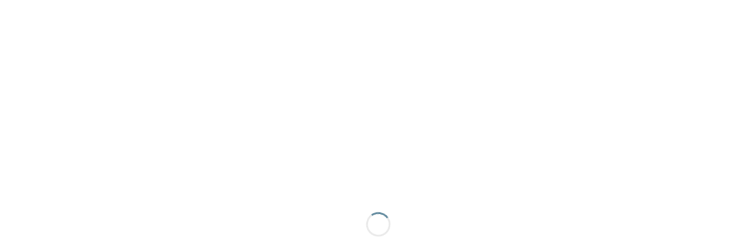

--- FILE ---
content_type: text/css
request_url: https://www.light-noise.com/wp-content/themes/wall-street/style.css?ver=1.1.10
body_size: 8399
content:
/*
Theme Name: Wall Street
Theme URI: http://graphpaperpress.com/themes/wall-street/
Author: Graph Paper Press
Author URI: http://graphpaperpress.com/
Description: Wall Street is a responsive WordPress business theme for savvy entrepreneurs and startups.
Version: 1.1.10
License: GNU General Public License, V2
License URI: license.txt
Text Domain: wallstreet
Domain Path: /languages/
Tags: black, white, light, dark, right-sidebar, fluid-layout, custom-background, custom-colors, custom-header, custom-menu, editor-style, featured-images, post-formats, rtl-language-support, sticky-post, theme-options, translation-ready

This theme, like WordPress, is licensed under the GPL.
Use it to make something cool, have fun, and share what you've learned with others.

Wall Street is based on Underscores http://underscores.me/, (C) 2012-2013 Automattic, Inc.

Resetting and rebuilding styles have been helped along thanks to the fine work of
Eric Meyer http://meyerweb.com/eric/tools/css/reset/index.html
along with Nicolas Gallagher and Jonathan Neal http://necolas.github.com/normalize.css/
and Blueprint http://www.blueprintcss.org/
*/


/* =Reset
-------------------------------------------------------------- */

html, body, div, span, applet, object, iframe,
h1, h2, h3, h4, h5, h6, p, blockquote, pre,
a, abbr, acronym, address, big, cite, code,
del, dfn, em, font, ins, kbd, q, s, samp,
small, strike, strong, sub, sup, tt, var,
dl, dt, dd, ol, ul, li,
fieldset, form, label, legend,
table, caption, tbody, tfoot, thead, tr, th, td {
    border: 0;
    font-family: inherit;
    font-size: 100%;
    font-style: inherit;
    font-weight: inherit;
    margin: 0;
    outline: 0;
    padding: 0;
    vertical-align: baseline;
}
html {
    font-size: 62.5%; /* Corrects text resizing oddly in IE6/7 when body font-size is set using em units http://clagnut.com/blog/348/#c790 */
    overflow-y: scroll; /* Keeps page centered in all browsers regardless of content height */
    -webkit-text-size-adjust: 100%; /* Prevents iOS text size adjust after orientation change, without disabling user zoom */
    -ms-text-size-adjust: 100%; /* www.456bereastreet.com/archive/201012/controlling_text_size_in_safari_for_ios_without_disabling_user_zoom/ */
}
body {
    background: #fff;
}
body.home {
    border-top: 0;
}
article,
aside,
details,
figcaption,
figure,
footer,
header,
main,
nav,
section {
    display: block;
}
ol, ul {
    list-style: none;
}
table {/* tables still need 'cellspacing="0"' in the markup */
border-collapse: separate;
border-spacing: 0;
}
caption, th, td {
    font-weight: normal;
    text-align: left;
}
blockquote:before, blockquote:after,
q:before, q:after {
    content: "";
}
blockquote, q {
    quotes: "" "";
}
a:focus {
    outline: thin dotted;
}
a:hover,
a:active {/* Improves readability when focused and also mouse hovered in all browsers people.opera.com/patrickl/experiments/keyboard/test */
    outline: 0;
}
a img {
    border: 0;
}


/* =Global
----------------------------------------------- */

body,
button,
input,
select,
textarea {
    font-family: Helvetica, sans-serif;
    font-size: 14px;
    line-height: 1.8;
}

/* Headings */
h1, h2, h3, h4, h5, h6 {
    clear: both;
}
h1 {
    font-size: 2em; /* 32px */
    margin-bottom: 0.5em; /* 24px */
    line-height: 1.5; /* 48px */
}
h2 {
    font-size: 1.5em; /* 24px */
    margin-bottom: 1em; /* 24px */
    line-height: 1; /* 24px */
}
h3 {
    font-size: 1.25em; /* 20px */
    margin-bottom: 1.2em; /* 24px */
    line-height: 1.2; /* 24px */
    margin-top: 1.5em;
}
h4 {
    font-size: 1.125em; /* 18px */
    margin-bottom: 1.333em; /* 24px */
    line-height: 1.333; /* 24px */
}

h5, h6 {
    font-size: 1em; /* 16px */
    margin-bottom: 1.5em; /* 24px */
    line-height: 1.5; /* 24px */
}
hr {
    background-color: #ccc;
    border: 0;
    height: 1px;
    margin-bottom: 1.5em;
}

/* Text elements */
p {
    margin-bottom: 1.5em;
}
ul, ol {
    margin: 0 0 1.5em 1.2em;
}
ul {
    list-style: square;
}
ol {
    list-style: decimal;
}
li > ul,
li > ol {
    margin-bottom: 0;
    margin-left: 1.5em;
}
dt {
    font-weight: bold;
}
dd {
    margin: 0 1.5em 1.5em;
}
b, strong {
    font-weight: bold;
}
dfn, cite, em, i {
    font-style: italic;
}
blockquote {
    margin: 0;
    font-style: italic;
    font-size: 1.5em;
}
address {
    margin: 0 0 1.5em;
}
pre {
    font-family: "Courier 10 Pitch", Courier, monospace;
    font-size: 15px;
    font-size: 1.5rem;
    line-height: 1.6;
    margin-bottom: 1.6em;
    max-width: 100%;
    overflow: auto;
    padding: 1.6em;
}
code, kbd, tt, var {
    font: 15px Monaco, Consolas, "Andale Mono", "DejaVu Sans Mono", monospace;
}
abbr, acronym {
    cursor: help;
}
mark, ins {
    text-decoration: none;
}
sup,
sub {
    font-size: 75%;
    height: 0;
    line-height: 0;
    position: relative;
    vertical-align: baseline;
}
sup {
    bottom: 1ex;
}
sub {
    top: .5ex;
}
small {
    font-size: 75%;
}
big {
    font-size: 125%;
}
figure {
    margin: 0;
}
table {
    margin: 0 0 1.5em;
    width: 100%;
}
th {
    font-weight: bold;
}
img {
    height: auto; /* Make sure images are scaled correctly. */
    max-width: 100%; /* Adhere to container width. */
}
button,
input,
select,
textarea {
    font-size: 100%; /* Corrects font size not being inherited in all browsers */
    margin: 0; /* Addresses margins set differently in IE6/7, F3/4, S5, Chrome */
    vertical-align: baseline; /* Improves appearance and consistency in all browsers */
    *vertical-align: middle; /* Improves appearance and consistency in all browsers */
}
button,
input {
    line-height: normal; /* Addresses FF3/4 setting line-height using !important in the UA stylesheet */
}
button,
input[type="button"],
input[type="reset"],
input[type="submit"] {
    border-radius: 3px;
    cursor: pointer; /* Improves usability and consistency of cursor style between image-type 'input' and others */
    -webkit-appearance: button; /* Corrects inability to style clickable 'input' types in iOS */
    font-size: 12px;
    font-size: 1.2rem;
    line-height: 1;
    padding: .6em 1em .4em;
}
button:hover,
input[type="button"]:hover,
input[type="reset"]:hover,
input[type="submit"]:hover {
}
button:focus,
input[type="button"]:focus,
input[type="reset"]:focus,
input[type="submit"]:focus,
button:active,
input[type="button"]:active,
input[type="reset"]:active,
input[type="submit"]:active {
}
input[type="checkbox"],
input[type="radio"] {
    box-sizing: border-box; /* Addresses box sizing set to content-box in IE8/9 */
    padding: 0; /* Addresses excess padding in IE8/9 */
}
input[type="search"] {
    -webkit-appearance: textfield; /* Addresses appearance set to searchfield in S5, Chrome */
    -webkit-box-sizing: content-box; /* Addresses box sizing set to border-box in S5, Chrome (include -moz to future-proof) */
    -moz-box-sizing: content-box;
    box-sizing: content-box;
}
input[type="search"]::-webkit-search-decoration {/* Corrects inner padding displayed oddly in S5, Chrome on OSX */
    -webkit-appearance: none;
}
button::-moz-focus-inner,
input::-moz-focus-inner {/* Corrects inner padding and border displayed oddly in FF3/4 www.sitepen.com/blog/2008/05/14/the-devils-in-the-details-fixing-dojos-toolbar-buttons/ */
    border: 0;
    padding: 0;
}
input[type="text"],
input[type="email"],
input[type="url"],
input[type="password"],
input[type="search"],
textarea {
    border-radius: 0;
}
input[type="text"]:focus,
input[type="email"]:focus,
input[type="url"]:focus,
input[type="password"]:focus,
input[type="search"]:focus,
textarea:focus {
    color: #111;
}
input[type="text"],
input[type="email"],
input[type="url"],
input[type="password"],
input[type="search"] {
    padding: 6px;
}
textarea {
    overflow: auto; /* Removes default vertical scrollbar in IE6/7/8/9 */
    padding-left: 3px;
    vertical-align: top; /* Improves readability and alignment in all browsers */
    width: 98%;
}

/* Links */
a {
    text-decoration: none;
    -webkit-transition: color 0.07s ease-in;
    -moz-transition: color 0.07s ease-in;
    -o-transition: color 0.07s ease-in;
    transition: color 0.07s ease-in;
}
a:visited {

}
a:hover,
a:focus,
a:active {
    -webkit-transition: color 0.07s ease-in;
    -moz-transition: color 0.07s ease-in;
    -o-transition: color 0.07s ease-in;
    transition: color 0.07s ease-in;
}

/* Alignment */
.alignleft {
    display: inline;
    float: left;
    margin-right: 1.5em;
}
.alignright {
    display: inline;
    float: right;
    margin-left: 1.5em;
}
.aligncenter {
    clear: both;
    display: block;
    margin: 0 auto;
}

/* Text meant only for screen readers */
.screen-reader-text {
    clip: rect(1px, 1px, 1px, 1px);
    position: absolute !important;
}

.screen-reader-text:hover,
.screen-reader-text:active,
.screen-reader-text:focus {
    border-radius: 3px;
    clip: auto !important;
    display: block;
    font-size: 14px;
    font-weight: bold;
    height: auto;
    left: 5px;
    line-height: normal;
    padding: 15px 23px 14px;
    text-decoration: none;
    top: 5px;
    width: auto;
    z-index: 100000; /* Above WP toolbar */
}

/* Clearing */
.clear:before,
.clear:after,
.entry-content:before,
.entry-content:after,
.comment-content:before,
.comment-content:after,
.site-header:before,
.site-header:after,
.site-content:before,
.site-content:after,
.site-footer:before,
.site-footer:after {
    content: '';
    display: table;
}

.clear:after,
.entry-content:after,
.comment-content:after,
.site-header:after,
.site-content:after,
.site-footer:after {
    clear: both;
}


/* =Menu
----------------------------------------------- */

.main-navigation {
    clear: both;
    display: block;
    float: right;
    clear: right;
}
.main-navigation ul {
    list-style: none;
    margin: 0;
    padding-left: 0;
    float: right;
    font-size: 1em;
}
.main-navigation li {
    float: left;
    position: relative;
    text-transform: uppercase;
    margin-left: 1.5em;
}
.main-navigation a {
    display: block;
    text-decoration: none;
    font-size: 1.2em;
    padding:1em 0;
}
.main-navigation a:hover {
}
.main-navigation ul ul {
    display: none;
    float: left;
    left: 0;
    position: absolute;
    top: 4em;
    z-index: 99999;
}
.main-navigation ul ul ul {
    left: 100%;
    top: 0;
}
.main-navigation ul ul a {
    width: 200px;
    padding: 0.5em 1em;
}
.main-navigation ul ul li {
    padding: 0;
    margin-left: 0;
    font-size: 0.9em;
}
.main-navigation li:hover > a {
}
.main-navigation ul ul :hover > a {
}
.main-navigation ul ul a:hover {
}
.main-navigation ul li:hover > ul {
    display: block;
}
.main-navigation li.current_page_item a,
.main-navigation li.current-menu-item a {
}

/* Small menu */
.menu-toggle {
    cursor: pointer;
    display: none;
    text-align:center;
    margin-top:0.5em;
}

@media screen and (max-width: 767px) {
    .menu-toggle,
    .main-navigation.toggled .nav-menu {
        display: block;
        text-align:center;
    }

    .main-navigation ul {
        display: none;
    }

}

.navigation {
    float: left;
    width: 100%;
}

#menu-wrap {
    float:left;
    width:94%;
    padding:0 3%;
}
#menu-wrap.stuck {
    position:fixed;
    top:0;
    z-index:100;
}
.admin-bar #menu-wrap.stuck {
    margin-top:28px;
}
.home .stuck .sitetitle {
    max-height:30px;
}
.has-home-slideshow #menu-wrap.stuck .site-branding {
    position:relative;
    top:0;
    left:0;
}


}
ul.nav-menu li.twitter a,
ul.nav-menu li.facebook a,
ul.nav-menu li.feed a,
ul.nav-menu li.vimeo a,
ul.nav-menu li.googleplus a,
ul.nav-menu li.pinterest a,
ul.nav-menu li.wordpress a,
ul.nav-menu li.youtube a,
ul.nav-menu li.dribble a,
ul.nav-menu li.flickr a,
ul.nav-menu li.instagram a {
    width: 16px;
    height: 16px;
    overflow: hidden;
    display: block;
}

ul.nav-menu li.twitter a,
ul.nav-menu li.facebook a,
ul.nav-menu li.feed a,
ul.nav-menu li.vimeo a,
ul.nav-menu li.wordpress a,
ul.nav-menu li.googleplus a,
ul.nav-menu li.pinterest a,
ul.nav-menu li.youtube a,
ul.nav-menu li.dribble a,
ul.nav-menu li.flickr a,
ul.nav-menu li.instagram a {
    width: 16px;
    height: 16px;
    overflow: hidden;
    display: block;
}

li.twitter a:before,
li.facebook a:before,
li.feed a:before,
li.vimeo a:before,
li.wordpress a:before,
li.googleplus a:before,
li.pinterest a:before,
li.youtube a:before,
li.dribble a:before,
li.flickr a:before,
li.instagram a:before,
.menu-toggle:before {
    font-family: 'Genericons';
    speak: none;
    font-style: normal;
    font-weight: normal;
    line-height: 1;
    -webkit-font-smoothing: antialiased;
    text-shadow: none;
}

li.wordpress a:before {
    content: '\f205';
}
li.pinterest a:before {
    content: '\f209';
}
li.googleplus a:before {
    content: '\f206';
}
li.facebook a:before {
    content: '\f203';
}
li.feed a:before {
    content: '\f413';
}
li.twitter a:before {
    content: '\f202';
}
li.vimeo a:before {
    content: '\f212';
}
li.youtube a:before {
    content: '\f213';
}
li.dribble a:before {
    content: '\f201';
}
li.flickr a:before {
    content: '\f211';
}
li.instagram a:before {
    content: '\f215';
}
/* =Content
----------------------------------------------- */

.sticky {
}
.hentry {
    margin: 0 0 3.5em;
}
.byline,
.updated {
    display: none;
}
.single .byline,
.group-blog .byline {
    display: inline;
    font-style: italic;
}
.author, .vcard {
    font-style: normal;
}
.page-content,
.entry-content,
.entry-summary {
    margin: 1.5em 0 0;
}
.archive .entry-content {
    margin: 1.5em 0 0;
}
.team-page .entry-content {
    margin-top: 0.5em;
}
.page-links {
    clear: both;
    margin: 0 0 1.5em;
}


/* =Asides
----------------------------------------------- */

.blog .format-aside .entry-title,
.archive .format-aside .entry-title {
    display: none;
}


/* =Media
----------------------------------------------- */

.page-content img.wp-smiley,
.entry-content img.wp-smiley,
.comment-content img.wp-smiley {
    border: none;
    margin-bottom: 0;
    margin-top: 0;
    padding: 0;
}
.wp-caption {
    margin-bottom: 1.5em;
    max-width: 100%;
}
.wp-caption img[class*="wp-image-"] {
    display: block;
    margin: 1.2% auto 0;
    max-width: 98%;
}
.wp-caption-text {
    text-align: center;
}
.wp-caption .wp-caption-text {
    margin: 0.8075em 0;
}
.site-main .gallery {
    margin-bottom: 1.5em;
}
.gallery-caption {
}
.site-main .gallery a img {
    border: none;
    height: auto;
    max-width: 90%;
}
.site-main .gallery dd {
    margin: 0;
}
.site-main .gallery-columns-4 .gallery-item {
}
.site-main .gallery-columns-4 .gallery-item img {
}

/* Make sure embeds and iframes fit their containers */
embed,
iframe,
object {
    max-width: 100%;
}


/* =Navigation
----------------------------------------------- */

.site-main [class*="navigation"] {
    margin: 2em 0 3em;
    overflow: hidden;
}
[class*="navigation"] .nav-previous {
    float: left;
    width: 50%;
}
[class*="navigation"] .nav-next {
    float: right;
    text-align: right;
    width: 50%;
}


/* =Comments
----------------------------------------------- */

.comment-content a {
    word-wrap: break-word;
}
.bypostauthor {
}


/* =Widgets
----------------------------------------------- */

.widget {
    margin: 0 0 1.5em;
}
.widget ul,
.widget ol {
    list-style: none;
    margin: 0;
}

/* Make sure select elements fit in widgets */
.widget select {
    max-width: 100%;
}

/* Search widget */
.widget_search .search-submit {
    display: none;
}


/* =Infinite Scroll
----------------------------------------------- */

/* Globally hidden elements when Infinite Scroll is supported and in use. */
.infinite-scroll .paging-navigation, /* Older / Newer Posts Navigation (always hidden) */
.infinite-scroll.neverending .site-footer {/* Theme Footer (when set to scrolling) */
    display: none;
}

/* When Infinite Scroll has reached its end we need to re-display elements that were hidden (via .neverending) before */
.infinity-end.neverending .site-footer {
    display: block;
}


.homepage-section {
    margin-bottom: 2em;
    float: left;
    width: 100%;
    overflow:hidden;
}
.error404 .search-form {
    margin-bottom: 3em;
}
#homewidgets {
    width: 94%;
    float: left;
    padding: 4em 3% 2em 3%;
    text-align: center;
}
#homewidgets .widget {
    margin: 2em 0 4em 0;
}
.action-button .button, .slide-button .button, .nav-links a, .slide-button a {
    padding: 0.5em 1.5em;
    margin-top: 1.5em;
    text-decoration: none;
    display: inline-block;
    text-transform: uppercase;
    font-size: 1.5em;
}
.slide-button {
    float: right;
    position: relative;
    opacity: 0;
}
.slide-button a {
    margin-top: 0;
}
.action-button .button:hover, .slide-button .button:hover, .slide-button a:hover {
}
.nav-links a {
    font-size: 1em;
    text-transform: none;
    margin: 0;
    border: 0;
    padding: 0.8em 1.5em;
}
.nav-links a:hover {
}
.widget_actionwidget {
}
#homewidgets .widget-title {
    text-transform: uppercase;
    font-size: 4em;
    margin-bottom: 0.2em;
}
.widget_actionwidget .action-text {
}
.widget_actionwidget h3.button-title {
    margin: 0;
    padding: 0;
}
#custom-header-image {
    width:100%;
    float:left;
}
#custom-header-image img {
    float:left;
    width:100%;
}
#home-slider-wrap {
    width: 100%;
    max-width: 100%;
    overflow: hidden;
    position: absolute;
    top: 0;
    left: 0;
}
#home-slider .flex-direction-nav {
    display: none;
}
#home-slider {
    float: left;
    width: 100%;
    max-height: 100%;
    overflow: hidden;
}
#home-slider .flex-caption .slider-caption {
    font-size: 1.4em;
    font-style: italic;
}

.flex-caption .home-slide-title {
    font-size: 5em;
    text-transform: uppercase;
    margin-bottom: 0.8em;
}
.flex-caption .home-slide-title a {
    text-decoration: none;
}
.flex-caption .slider-caption {
    padding-left: 20%;
}
#content {
}

#colophon {
    width: 94%;
    padding: 0 3%;
    float: left;
}
.site-info {
    float: left;
    width: 100%;
    font-size: 0.9em;
    padding: 1em 0;
}
.site-info a {
}
.one div.widget {
    width: 100%;
    float: left;
}
.two div.widget {
    width: 49%;
    float: left;
    margin-right: 2%;
}

.three div.widget {
    width: 32%;
    float: left;
    margin-right: 2%;
}
.two div#widget-2, .three div#widget-3 {
    margin-right: 0;
}
#colophon h3.widget-title {
    text-transform: uppercase;
    font-size: 2em;
}
#page {
    width:94%;
    padding: 0 3%;
    max-width: 1280px;
    margin: 3em auto 4em auto;
    overflow:hidden;
    clear:left;
    display:block;
}
.home #page {
    margin-top:0;
}
h2.section-title, h1.archive-title {
    margin: 1em 0;
    text-align: center;
    text-transform: uppercase;
    font-size: 4em;
}
h2.section-title a, h1.archive-title a {
}
h2.section-title a:hover, h1.archive-title a:hover {
}
.section-title-top {
    font-size: 0.5em;
    margin-bottom: 1em;
    display: inline-block;
    padding: 5px 0;
    text-transform: none;
    font-style: italic;
}
.section-title-top p {
    margin-bottom: 0;
    font-size: 0.5em;
    line-height: 1.5em;
}
.section-title-name {
    clear: left;
    display: block;
}
/* Work Section */
.hover-overlay {
    position: absolute;
    opacity: 0;
    top: 0;
    left: 0;
    width: 100%;
    height: 100%;
    max-height: 100%;
    max-width: 100%;
    overflow: hidden;
}
.hover-overlay:hover {
    opacity: 1;
}
.hover-overlay .hover-link {
    position: absolute;
    top: 0;
    left: 0;
    z-index: 1;
    display: block;
    width: 100%;
    height: 100%;
}
.hover-overlay .post-meta {
    padding: 0 0 5% 10%;
    bottom: 0;
    position: absolute;
    z-index: 2;
    text-align: left;
}
.hover-overlay .entry-title {
    font-size: 1.5em;
    margin-bottom: 0;
    text-transform: uppercase;
}
.hover-overlay .entry-title a, .hover-overlay .post-categories a {
    text-decoration: none;
}
.hover-overlay .entry-title a:hover, .hover-overlay .post-categories a:hover {
}
.hover-overlay .post-categories {
    font-size: 0.8em;
}
.entry-image, .entry-image img {
    margin: 0 auto;
    display: block;
    width: auto;
}

#work-section article .entry-image, #work-section article .entry-image img {
    width: 100%;
    float: left;
    height: auto;
    margin-bottom: 0;
}
.archive .entry-image, .grid-3 .entry-image {
    margin-bottom: 1.5em;
    position: relative;
}

/* Services Section */
#services-section .wrapper {
    width: 100%;
    float: left;
    position: relative;
}
#services-section article {
    border-right: 0;
    border-top: 0;
}
#services-section .entry-title {
    text-align: center;
    font-size: 1.4em;
    margin: 1em 0;
}
#services-section .entry-title a {
    text-decoration: none;
}
#services-section .entry-title a:hover {
}
#services-section article .entry-image {

}
#services-section article .entry-image img {
    display: block;
    margin: 0 auto;
}

/* Clients Section */
#clients-section article {
    width: 18%;
    float: left;
    margin-right: 2.5%;
}
#clients-section article:nth-of-type(5n+5) {
    margin-right: 0;
}
#clients-section .entry-image img {
    margin: 0 auto;
    display: block;
    width: auto;
    float: none;
    filter: grayscale(1);
    -webkit-filter: grayscale(1);
    -moz-filter: grayscale(1);
    opacity: 0.7;
}
#clients-section .entry-image img:hover {
    filter: grayscale(0);
    -webkit-filter: grayscale(0);
    -moz-filter: grayscale(0);
    opacity: 1;
}

/* Testimonials */
#testimonials-section article {
    float: left;
    width: 100%;
    margin-top: 3em;
    margin-bottom: 0;
}
#testimonials-section article .entry-title a {
    text-decoration: none;
}
#testimonials-section article .entry-image {
    width: 35%;
    float: right;
}

#testimonials-section article .entry-image img {
    float: left;
    width: 100%;
    height: auto;
}
#testimonials-section article:nth-child(even) .entry-image {
    float: left;
    margin-left: -20%;
}

#testimonials-section article .entry-title {
    text-align: right;
    margin-bottom: 0;
    margin-right:5%;
}
#testimonials-section article .post-meta {
    float: left;
    width: 65%;
    position: relative;
}

#testimonials-section article:nth-child(even) .post-meta {
    float: right;
    width: 65%;
    position: relative;
}
#testimonials-section article .testimonial-text {
    padding: 10%;
    border-radius: 100%;
    width: 58%;
    margin-left: 10%;
    text-align: center;
}
#testimonials-section article:nth-child(even) .testimonial-text {
    margin-right: 10%;
    margin-left: 0;
    float: right;
}
#testimonials-section article .testimonial-text p {
    font-style: italic;
    font-size: 1.5em;
}
#testimonials-section article .testimonial-bubble {
    border-radius: 100%;
    padding: 40px;
    bottom: 3%;
    right: 6%;
    position: absolute;
}
#testimonials-section article:nth-child(even) .testimonial-bubble {
    left: 6%;
    right: auto;
}
#testimonials-section article .testimonial-small-bubble {
    border-radius: 100%;
    padding: 20px;
    bottom: -2%;
    right: 0%;
    position: absolute;
}
#testimonials-section article:nth-child(even) .testimonial-small-bubble {
    left: 0;
    right: auto;
}

h1.site-title {
    margin-bottom: 0;
    text-transform: uppercase;
}
h1.site-title a {
}
h1.site-title a:hover {
    opacity:0.8;
}
h1.site-title img {
    max-height: 30px;
    float: left;
}
.home.has-home-slideshow h1.site-title img {
    max-height: 100%;
    opacity: 0.5;
}
.home.has-home-slideshow .stuck h1.site-title img {
    max-height:30px;
}
h1.site-title img:hover {
    opacity: 0.8;
}
h1.entry-title, h1.page-title {
    font-size: 3em;
    margin-bottom: 0;
    text-transform: uppercase;
}
.archive article, .search article, .grid-3 article {
    text-align: center;
}
.archive h1.entry-title, .search article h1.entry-title, .grid-3 article h1.entry-title {
    margin-bottom: 0.2em;
    font-size: 1.5em;
}
.archive h1.entry-title a, .search h1.entry-title a, .grid-3 h1.entry-title a {
}
.archive h1.entry-title a:hover, .search h1.entry-title a:hover, .grid-3 h1.entry-title a:hover {
}
.archive h1.page-title, .search h1.page-title, .grid-3 h1.page-title {
    margin: 0 0 1em 0;
    text-align: center;
    text-transform: uppercase;
    font-size: 4em;
    line-height: 1;
}
.entry-meta {
    font-size: 0.8em;
    font-style: italic;
}
footer.entry-meta {
    padding: 1em 0;
}
.footer-entry-wrap {
    float: left;
    padding-top: 0.5em;
}
.entry-meta a {
    font-style: normal;
    text-transform: uppercase;
}
.archive footer.entry-meta {
    display: none;
}
#primary {
    float: left;
    width: 75%;
}
.home #primary {
    width: 100%;
}
.no-sidebar #primary {
    width: 100%;
}
#secondary {
    float: left;
    width: 20%;
    margin-left: 5%;
}
#secondary .widget {
    margin-bottom: 3em;
}
#masthead {
    margin: 0 auto;
    width: 100%;
    max-width: 1280px;
}
#masthead-wrap {
    width: 94%;
    float: left;
}
.home #masthead-wrap {
    margin-bottom: 0;
}
.site-branding {
    float: left;
    margin-top:1em;
}
.stuck .site-branding {
    margin-top:1em;
}
.has-home-slideshow .site-branding {
    position: absolute;
    top: 3em;
    left: 3%;
    z-index: 10;
}
.site-description {
    font-size: 1em;
    display: none;
}
#secondary h1.widget-title {
    text-transform: uppercase;
    font-size: 1.5em;
}

.single-format-image .entry-image {
    float: left;
    width: 70%;
    margin-right: 3%;
    position: relative;
}
.entry-image.fullscreen {
    width: 100%;
}
.entry-image.fullscreen .featured-image-caption {
    display: none;
}
.entry-image.fullscreen img {
    max-height: 100%;
}
.image-fullscreen, .flex-full-screen {
    position: absolute;
    width: 100%;
    height: 100%;
    display: block;
    left: 0;
    top: 0;
    cursor: pointer;
}
.image-fullscreen:hover, .flex-full-screen:hover {
}
.entry-image.fullscreen .image-fullscreen:hover, .flexslider.flexslider-fullscreen .flex-full-screen:hover {
    background: transparent;
}
.featured-image-caption {
    font-style: italic;
    padding: 0.5em 3%;
    float: left;
    width: 94%;
    position: absolute;
    bottom: 0;
}
.image-entry-content {
    float: right;
    width: 27%;
}

.single-format-gallery .flexslider {
    margin-bottom: 2em;
}
.single-format-gallery .flexslider .slides {
    float: left;
    width: 70%;
    margin-right: 3%;
}
.flexslider.flexslider-fullscreen {
    margin: 0;
    height: 100% !important;
}
.flexslider.flexslider-fullscreen .flex-caption, .flexslider.flexslider-fullscreen .flexslider-grid {
    display: none;
}
.flexslider.flexslider-fullscreen .slides, .single-format-gallery .flexslider.flexslider-fullscreen .flex-direction-nav {
    width: auto;
}
.flexslider.flexslider-fullscreen .slides img {
    width: auto;
    max-height: 100%;
    margin: 0 auto;
}
.flexslider-fullscreen .slides:after {
    width: 100%;

 }
.flexslider-fullscreen, .flexslider-fullscreen .slides, .flexslider-fullscreen .slides li, .flexslider-fullscreen .slides li img {

    display: -webkit-box;
    display: -moz-box;
    display: -ms-flexbox;
    display: -webkit-flex;
    display: flex;

    -webkit-box-align: center;
    -moz-box-align: center;
    -ms-flex-align: center;
    -webkit-align-items: center;
    align-items: center;

    -webkit-box-pack: center;
    -moz-box-pack: center;
    -ms-flex-pack: center;
    -webkit-justify-content: center;
    justify-content: center;
}
.flexslider-fullscreen .flex-direction-nav {
    position: static !important;
}
.single-format-gallery .flexslider .flexslider-grid {
    float: right;
    width: 27%;
    margin: 0;
    list-style: none;
    overflow-x: hidden;
    overflow-y: auto;
}
.single-format-gallery .flexslider .flexslider-grid li {
    margin-bottom: 8%;
    width: 25%;
    margin-right: 8%;
}
.single-format-gallery .flexslider .flexslider-grid li:hover {
    cursor: pointer;
    opacity: 0.8;
}
.single-format-gallery .flexslider .flexslider-grid li img {
    width: 100%;
    height: auto;
    float: left;
}
.single-format-gallery .flexslider .flex-direction-nav {
    width: 70%;
    position: absolute;
    top: 47%;
}

span.post-format-icon {
    position: absolute;
    left: 0;
    padding: 0.5em;
    top: 0;
    line-height: 1em;
    z-index: 2;
    display: none;
}
.blog-category span.post-format-icon, .portfolio-category span.post-format-icon, .blog-page span.post-format-icon {
    display: block;
}
.portfolio-category .entry-content {
    display: none;
}

.archive .portfolio-category article {
    margin-bottom: 2%;
}


/* Blog Section */

.videoWrapper {
	position: relative;
	padding-bottom: 56.25%; /* 16:9 */
	padding-top: 25px;
	height: 0;
}
.videoWrapper iframe {
	position: absolute;
	top: 0;
	left: 0;
	width: 100%;
	height: 100%;
}


#blog-section article, #primary.blog-page-list article {
    float: none;
    width: 100%;
    margin: 0;
    text-align: left;
}
#primary.blog-page-list article {
    margin-bottom: 3em;
}
#blog-section .entry-image, #primary.blog-page-list .entry-image {
    float: left;
    width: 45%;
    margin-right: 5%;
    position: relative;
}

#blog-section .entry-image img, #primary.blog-page-list .entry-image img {
    width: 100%;
    height: auto;
}
#blog-section .entry-content, #primary.blog-page-list .entry-content {
    float: left;
    width: 50%;
    margin: 0;
    position:relative;
}

#blog-section .entry-title, #primary.blog-page-list .entry-title {
    text-transform: uppercase;
    font-size: 2.5em;
    margin: 0 0 0.5em 0;
}
#blog-section .entry-title a {
}
#blog-section .entry-title a:hover {
}
#blog-section .entry-meta, #primary.blog-page-list .entry-meta {
    margin-bottom: 1em;
}
/*******************************
COLUMN
*******************************/
#work-section article {
    margin: 0 2% 2% 0;
}
#services-section article {
    width: 24%;
    padding: 4%;
    margin-bottom: 2%;
}
#services-section article:hover {
}
#services-section article .entry-image img {
    -webkit-filter: grayscale(100%);
    -moz-filter: grayscale(100%);
    filter: grayscale(100%);
}
#services-section article:hover .entry-image img {
    -webkit-filter: grayscale(0);
    -moz-filter: grayscale(0);
    filter: grayscale(0);
}
#services-section article:hover .entry-title a {
}
#services-section article p {
    margin-bottom: 0;
}
#work-section article:nth-of-type(3n+3), #services-section article:nth-of-type(3n+3) {
    margin-right: 0;
}

.fullwidth .article {
    display: inline-block;
    width: 100% !important;
    margin-left: 0 !important;
}
/* grid4 col */
.grid-4 article {
    display: inline-block;
    width: 25%; /* 256px / 1024px */
}
/* grid3 col */
.grid-3 .col {
    display: inline-block;
    width: 33.333333333333333%; /* 341.3333333px / 1024px */
}
/* grid2 col */
.grid-2 .col {
    display: inline-block;
    width: 50%; /* 512px / 1024px */
}
/* clear col */
.grid-4 article:nth-of-type(4n+1),
.grid-3 article:nth-of-type(3n+1),
.grid-2 article:nth-of-type(2n+1) {
}

.grid-3 .col, .grid-3 article {
    vertical-align: top;
    float: left;
    margin: 0 2% 5% 0;
    padding: 0;
    width: 32%;
    position: relative;
}

.grid-3 .col:nth-of-type(3n+3), .grid-3 article:nth-of-type(3n+3) {
    margin-right: 0;
}
.grid-3 .col:nth-of-type(3n+1), .grid-3 article:nth-of-type(3n+1) {
    clear: left;
}

/* 11. Comments
-------------------------------------------------------------- */
#comments-title {
    padding: 8px 4px;
    text-transform: uppercase;
    font-size: .9em;
}
article.comment {
    display: block;
}
#respond input[type=text] {
    display: block;
    width: 40%;
}
#respond textarea {
    display: block;
    margin: 0 0 1em;
    width: 60%;
}
#respond .form-allowed-tags {
    clear: both;
    width: 60%;
}
#respond .form-allowed-tags {
    display: none;
}
.commentlist {
    margin: 0;
    list-style-type: none;
}
.commentlist li {
    position: relative;
    float: left;
    width: 100%;
}
.comment {
    max-width: 100%;
    overflow: hidden;
    display: block;
}
article.comment {
    margin: 20px 0 0;
    padding-bottom: 20px;
}
.comment header {
    font-size: 1.2em;
}
.comment footer {
    float: left;
    width: 75%;
    font-size: .8em;
}
.comment .reply {
    float: right;
    font-size: .9em;
    width: 25%;
    text-align: right;
}
.comment-content {
    clear: both;
    padding-top: 2em;
}
.commentmetadata {
    text-transform: uppercase;
}
.pinglist {
    margin: 20px 0 40px 52px;
    list-style-type: decimal;
}
#commentform {
    margin-top: 20px;
}
.comment-list {
    margin-left: 0;
    list-style:none;
}
.children {
    list-style-type: none;
    margin-left: 55px;
}
#primary .commentlist ul {
    margin-bottom: 0;
}
.comment .avatar {
    float: left;
    margin: 0 1em .5em 0;
}
.comment-author {
    display: inline;
    margin-right: 5px;
}
.comment-author cite {
    font-weight: bold;
}
.comment-meta {
    display: block;
    font-size: 11px;
}
.comment-body {
    margin: 0 0 10px 0;
}
.comment-reply-link {
    font-size: .8em;
    padding: 3px;
    text-transform: uppercase;
}
#cancel-comment-reply-link {
}
#respond {
    padding-bottom: 35px;
}
#respond h3 {
    font-size: 14px;
    font-weight: bold;
}
.nocomments {
    text-align: center;
    padding: 20px;
}
.comment-body ul {
    list-style-type: disc;
}
.comment-body ol {
    list-style-type: decimal;
}
#commentform label small {
    font-size: 12px;
}
.comment-author-admin article {
    padding: 1em 0;
}
.comment-author-admin footer {
    left: 1em;
}

/* Preloader */
#preloader {
    position: fixed;
    display: block;
    width: 100%;
    height: 100%;
    top: 0;
    right: 0;
    bottom: 0;
    left: 0;
    background: #FFF;
    z-index: 999;
}

#spinner {
    position: relative;
    height: 35px;
    width: 35px;
    top: 50%;
    margin-bottom: -12px;
    margin: 0 auto;
    border: 3px solid rgba(226, 226, 226, 0.75);
    border-radius: 100%;
    -webkit-animation: rotation .6s infinite linear;
    -moz-animation: rotation .6s infinite linear;
    -o-animation: rotation .6s infinite linear;
    animation: rotation .6s infinite linear;
}
#spinner:before {
    content: "";
    display: block;
    position: absolute;
    left: -3px;
    top: -3px;
    height: 100%;
    width: 100%;
    border-top: 3px solid rgba(0,0,0,1);
    border-left: 3px solid transparent;
    border-bottom: 3px solid transparent;
    border-right: 3px solid transparent;
    border-radius: 100%;
}
@-webkit-keyframes rotation {
   from {-webkit-transform: rotate(0deg);}
   to {-webkit-transform: rotate(359deg);}
}
@-moz-keyframes rotation {
   from {-moz-transform: rotate(0deg);}
   to {-moz-transform: rotate(359deg);}
}
@-o-keyframes rotation {
   from {-o-transform: rotate(0deg);}
   to {-o-transform: rotate(359deg);}
}
@keyframes rotation {
   from {transform: rotate(0deg);}
   to {transform: rotate(359deg);}
}

/* =Responsiveness: Readers
----------------------------------------------- */

@media screen and (max-width: 768px) {

}

/* =Responsiveness: Tablet (Portrait)
================================================== */

/* Note: Design for a width of 768px */

@media only screen and (min-width: 768px) and (max-width: 959px) {

}


/* =Responsiveness: Mobile (Portrait)
================================================== */


/* =Responsiveness: Mobile (Landscape)
================================================== */

/* Note: Design for a width of 480px */

@media only screen and (max-width: 767px) {

    body {
        font-size: 13px;
    }

    .main-navigation {
        width:100%;
    }
    .archive h1.page-title, .search h1.page-title, .grid-3 h1.page-title, h2.section-title, h1.archive-title {
        font-size:2.5em;
    }

    .grid-3 .col, .grid-3 article  {
        width: 100%;
        margin-right:0;
    }

    #footer-widgets .widget {
        width:100%;
        margin-right:0;
    }
    .main-navigation a {
        padding:0;
    }
    #home-slider .home-slide-title {
        font-size:1.5em;
    }
    .slide-button a {
        font-size:0.9em;
    }
    #home-slider .flex-caption .slider-caption {
        display:none;
    }

    #home-slider .flex-caption {
        width:94%;
    }

    .has-home-slideshow h1.site-title img {
        max-height:70px;
    }

    #testimonials-section article .entry-image, #testimonials-section article:nth-child(even) .entry-image, #testimonials-section article .post-meta, #testimonials-section article:nth-child(even) .post-meta {
        width:48%;
        font-size:0.8em;
        margin:0;
        margin-bottom:1em;
    }
    #testimonials-section article .testimonial-text, #testimonials-section article:nth-child(even) .testimonial-text  {
        margin:0;
        width:100%;
        padding:0;
        background:transparent !important;
    }
    .home.has-home-slideshow h1.site-title img {
        max-height:50px;
    }
    #testimonials-section article .testimonial-bubble, #testimonials-section article .testimonial-small-bubble {
        display:none;
    }
    #testimonials-section article .post-meta {
        margin-top:2em;
    }

    #blog-section .entry-image, #primary.blog-page-list .entry-image, #blog-section .entry-content, #primary.blog-page-list .entry-content {
        width:100%;
        margin:0 0 1em 0;
    }

    #services-section article {
        width:92%;
        margin:0;
    }

    #homewidgets .widget-title {
        font-size:2.5em;
    }

    .image-entry-content, .single-format-image .entry-image, .single-format-gallery .flexslider .flexslider-grid, .single-format-gallery .flexslider .slides {
        margin:0;
        width:100%;
        margin-bottom:1em;
    }
    .single-format-gallery .flexslider .flex-direction-nav {
        width:100%;
    }
    #services-section article {
        margin-bottom:1em;
    }

    #respond input[type=text], #respond textarea {
        width:96%;
    }
    h1.entry-title, h1.page-title {
        font-size:2.5em;
    }

    .main-navigation li {
        width:100%;
        margin:0.5em 0;
    }
    .main-navigation ul ul {
        position:relative;
        display:block;
        box-shadow:none !important;
        -webkit-box-shadow:none !important;
        -moz-box-shadow:none !important;
        top:0;
        border:0 !important;
    }
    #menu-wrap.stuck {
        position:relative;
    }
    .main-navigation ul ul ul {
        left:auto;
    }
    .main-navigation ul ul a {
        width:auto;
    }
    .main-navigation ul ul li {
        padding:0;
        margin-left:0;
    }
    .main-navigation ul ul {
        width:100%;
    }
    .menu-toggle,
    .main-navigation.toggled .nav-menu {
        width:100%;
    }
    .single.has-sidebar #content #primary, .archive.has-sidebar #content #primary, .single.has-sidebar #content #secondary, .archive.has-sidebar #content #secondary, .page.has-sidebar #content #primary, .page.has-sidebar #content #secondary {
        width: 100%;
        margin: 0;
    }
    h2.section-title {
        margin: 0.5em 0;
    }

}

/* Parallax effect for non touch sceen devices only */
    body.non-touch-screen #home-slider-wrap {
        position: fixed;
    }
    /* in view animations */
    body.non-touch-screen #testimonials-section article .entry-image {
        margin-right: -20%;
        opacity:0;
    }
    body.non-touch-screen #testimonials-section article.in-view .entry-image {
        opacity:1;
        margin-right:-3%;
         transition: all 0.4s ease-in;
        -webkit-transition: all 0.4s ease-in;
        -moz-transition: all 0.4s ease-in;
        -o-transition: all 0.4s ease-in;
     }

    body.non-touch-screen #testimonials-section article.in-view:nth-child(even) .entry-image {
        margin-left:-3%;
        opacity:1;
        transition: all 0.4s ease-in;
        -webkit-transition: all 0.4s ease-in;
        -moz-transition: all 0.4s ease-in;
        -o-transition: all 0.4s ease-in;
     }

    body.non-touch-screen #testimonials-section article .post-meta {
        opacity:0;
    }
    body.non-touch-screen #testimonials-section article.in-view .post-meta {
        opacity:1;
        transition: all 0.4s ease-in;
        -webkit-transition: all 0.4s ease-in;
        -moz-transition: all 0.4s ease-in;
        -o-transition: all 0.4s ease-in;
    }
    body.non-touch-screen #blog-section .entry-image,
    body.non-touch-screen #primary.blog-page-list .entry-image {
        left:-100px;
    }
    body.non-touch-screen #blog-section .in-view .entry-image,
    body.non-touch-screen #primary.blog-page-list .in-view .entry-image {
        left:0;
        transition: left 0.3s ease-in;
        -webkit-transition: left 0.3s ease-in;
        -moz-transition: left 0.3s ease-in;
        -o-transition: left 0.3s ease-in;
    }
    body.non-touch-screen #blog-section .entry-content,
    body.non-touch-screen #primary.blog-page-list .entry-content {
        right:-150px;
    }
    body.non-touch-screen #blog-section .in-view .entry-content,
    body.non-touch-screen #primary.blog-page-list .in-view .entry-content {
        right:0;
        transition: right 0.2s ease-in;
        -webkit-transition: right 0.2s ease-in;
        -moz-transition: right 0.2s ease-in;
        -o-transition: right 0.2s ease-in;
    }

    body.non-touch-screen #testimonials-section article {
        opacity:0;
    }
    body.non-touch-screen #testimonials-section article.in-view {
        opacity:1;
        transition: all 0.3s ease-in;
        -webkit-transition: all 0.3s ease-in;
        -moz-transition: all 0.3s ease-in;
        -o-transition: all 0.3s ease-in;
    }

    body.non-touch-screen .in-view {
        transition: all 0.3s ease-in;
        -webkit-transition: all 0.3s ease-in;
        -moz-transition: all 0.3s ease-in;
        -o-transition: all 0.3s ease-in;
    }

    body.non-touch-screen.home article,
    body.non-touch-screen.archive article,
    body.non-touch-screen .blog-page article,
    body.non-touch-screen .action-button,
    body.non-touch-screen .team-page article {
        transition: all 0.3s ease-in;
        -webkit-transition: all 0.3s ease-in;
        -moz-transition: all 0.3s ease-in;
        -o-transition: all 0.3s ease-in;
        -moz-opacity: 0;
        opacity: 0;
        -moz-transform: scale(0.01);
        -webkit-transform: scale(0.01);
        -o-transform: scale(0.01);
        -ms-transform: scale(0.01);
        transform: scale(0.01);
    }
    body.non-touch-screen #primary.blog-page-list article,
    body.non-touch-screen #blog-section article {
        -moz-transform: scale(1);
        -webkit-transform: scale(1);
        -o-transform: scale(1);
        -ms-transform: scale(1);
        transform: scale(1);
    }
    body.non-touch-screen article.in-view,
    body.non-touch-screen .action-button.in-view,
    body.non-touch-screen .team-page article.in-view {
        transition: all 0.3s ease-in;
        -webkit-transition: all 0.3s ease-in;
        -moz-transition: all 0.3s ease-in;
        -o-transition: all 0.3s ease-in;
        -moz-opacity: 1;
        opacity: 1;
        -moz-transform: scale(1);
        -webkit-transform: scale(1);
        -o-transform: scale(1);
        -ms-transform: scale(1);
        transform: scale(1);
    }


--- FILE ---
content_type: text/css
request_url: https://www.light-noise.com/wp-content/plugins/sell-media/css/sell_media.css?ver=2.5.8.5
body_size: 8001
content:
/*= Variables
-------------------------------------------------------------- */
/*= Global
-------------------------------------------------------------- */
img {
  max-width: 100%;
  height: auto;
}

a:active,
a:focus {
  outline: 0;
}

/*= Grids
-------------------------------------------------------------- */
.sell-media-row {
  display: flex; /* equal height of the children */
}

.sell-media-col {
  flex: 1; /* additionally, equal width */
}

.sell-media-two-col {
  margin: 0 10% 10% 0;
  width: 45%;
}
.sell-media-two-col:nth-child(2n) {
  margin-right: 0;
}
.sell-media-two-col:nth-child(2n+1) {
  clear: left;
}

.sell-media-three-col, .sell-media-widget-item-wrap, .sell-media-grid, .sell-media-cart-items li .item-image,
.sell-media-cart-items li .item-details,
.sell-media-cart-items li .item-qty-total {
  margin: 0 5% 5% 0;
  width: 30%;
}
.sell-media-three-col:nth-child(3n), .sell-media-widget-item-wrap:nth-child(3n), .sell-media-grid:nth-child(3n), .sell-media-cart-items li .item-image:nth-child(3n),
.sell-media-cart-items li .item-details:nth-child(3n),
.sell-media-cart-items li .item-qty-total:nth-child(3n) {
  margin-right: 0;
}
.sell-media-three-col:nth-child(3n+1), .sell-media-widget-item-wrap:nth-child(3n+1), .sell-media-grid:nth-child(3n+1), .sell-media-cart-items li .item-image:nth-child(3n+1),
.sell-media-cart-items li .item-details:nth-child(3n+1),
.sell-media-cart-items li .item-qty-total:nth-child(3n+1) {
  clear: left;
}

.sell-media-four-col {
  margin: 0 4% 4% 0;
  width: 22%;
}
.sell-media-four-col:nth-child(4n) {
  margin-right: 0;
}
.sell-media-four-col:nth-child(4n+1) {
  clear: left;
}

.sell-media-five-col {
  margin: 0 2% 2% 0;
  width: 18%;
}
.sell-media-five-col:nth-child(5n) {
  margin-right: 0;
}
.sell-media-five-col:nth-child(5n+1) {
  clear: left;
}

.sell-media-main-col, main .sell-media-content {
  clear: left;
  margin-right: 5% !important;
  width: 65%;
}

.sell-media-side-col, .sell-media-meta {
  width: 30%;
}

.sell-media-two-col,
.sell-media-three-col,
.sell-media-widget-item-wrap,
.sell-media-grid,
.sell-media-cart-items li .item-image,
.sell-media-cart-items li .item-details,
.sell-media-cart-items li .item-qty-total,
.sell-media-four-col,
.sell-media-five-col,
.sell-media-main-col,
main .sell-media-content,
.sell-media-side-col,
.sell-media-meta {
  float: left;
}
@media only screen and (max-width: 767px) {
  .sell-media-two-col,
  .sell-media-three-col,
  .sell-media-widget-item-wrap,
  .sell-media-grid,
  .sell-media-cart-items li .item-image,
  .sell-media-cart-items li .item-details,
  .sell-media-cart-items li .item-qty-total,
  .sell-media-four-col,
  .sell-media-five-col,
  .sell-media-main-col,
  main .sell-media-content,
  .sell-media-side-col,
  .sell-media-meta {
    clear: both;
    float: none;
    margin: 0 0 32px;
    width: 100%;
  }
}

.sell-media-grid-item h2 {
  font-size: 16px;
  margin: 5px 0;
}

.sell-media-grid-item img {
  max-width: 100%;
  height: auto;
}

/* Vertical Masonry */
.sell-media-grid-item-masonry-container {
  list-style: none;
}

.sell-media-masonry {
  margin-bottom: 10px;
}

/* Horizontal Masonry */
.sell-media-grid-item-horizontal-masonry-container {
  -ms-box-orient: horizontal;
  display: -webkit-box;
  display: -moz-box;
  display: -ms-flexbox;
  display: -moz-flex;
  display: -webkit-flex;
  display: flex;
  -webkit-flex-wrap: wrap;
  flex-wrap: wrap;
  list-style: none;
}
.sell-media-grid-item-horizontal-masonry-container .sell-media-grid-item {
  margin-right: 10px;
  margin-bottom: 10px;
}
@media only screen and (max-width: 767px) {
  .sell-media-grid-item-horizontal-masonry-container .sell-media-grid-item {
    margin: 0 auto 10px;
    text-align: center;
  }
}
.sell-media-grid-item-horizontal-masonry-container .sell-media-grid-item img {
  height: 190px;
  width: auto;
}
@media only screen and (max-width: 767px) {
  .sell-media-grid-item-horizontal-masonry-container .sell-media-grid-item img {
    height: auto;
    width: 100%;
  }
}

.horizontal-masonry-columns {
  display: flex;
  flex-wrap: wrap;
  margin: -0.5rem;
}
.horizontal-masonry-columns::after {
  content: "";
  flex-grow: 999999999;
}

.horizontal-masonry-column {
  margin: 0.5rem;
  position: relative;
}
.horizontal-masonry-column i {
  display: block;
}
.horizontal-masonry-column img {
  max-height: 150px;
  width: auto;
}

/*= Checkout Page
-------------------------------------------------------------- */
body .sell-media-cart-checkout.sell-media-button {
  margin: 10px 0 15px;
  display: inline-block;
}

.sell-media-cart-items {
  list-style: none;
  margin: 0 0 2em;
  padding: 0;
}
.sell-media-cart-items li {
  display: block;
}
.sell-media-cart-items li .item-qty-total {
  text-align: right;
}
.sell-media-cart-items li .item-qty-total .item-decrement,
.sell-media-cart-items li .item-qty-total .item-increment,
.sell-media-cart-items li .item-qty-total .item-quantity {
  display: inline-block;
  margin-right: 10px;
}
.sell-media-cart-items li .item-qty-total .item-decrement:last-child,
.sell-media-cart-items li .item-qty-total .item-increment:last-child,
.sell-media-cart-items li .item-qty-total .item-quantity:last-child {
  margin-right: 0;
}
.sell-media-cart-items li .item-qty-total .dashicons {
  color: black;
  display: inline;
  font-size: 12px;
  width: 12px;
  height: 12px;
  padding: 8px;
  text-align: center;
  border: 1px solid #d5d5d5;
  background: #eee;
  cursor: pointer;
  vertical-align: middle;
  border-radius: 5px;
}
.sell-media-cart-items li .item-qty-total .dashicons:hover {
  border-color: #bbbbbb;
  background-color: #d5d5d5;
}
@media only screen and (max-width: 767px) {
  .sell-media-cart-items li .item-details,
  .sell-media-cart-items li .item-qty-total {
    float: left;
    width: 50%;
    margin: 0 0 32px;
    clear: none;
  }
  .sell-media-cart-items li .item-details .item-name,
  .sell-media-cart-items li .item-details .item-size,
  .sell-media-cart-items li .item-details .item-license,
  .sell-media-cart-items li .item-qty-total .item-name,
  .sell-media-cart-items li .item-qty-total .item-size,
  .sell-media-cart-items li .item-qty-total .item-license {
    text-align: left;
  }
}
.sell-media-cart-items .item-name,
.sell-media-cart-items .item-total {
  font-weight: bold;
}
.sell-media-cart-items .item-total {
  margin-top: 25px;
}

.sell-media-totals {
  margin: 25px 0;
}
.sell-media-totals .sell-media-totals-table {
  margin: 50px 0;
}
.sell-media-totals .sell-media-totals-table .sell-media-key {
  width: 80%;
  float: left;
  margin: 0 0 10px 0;
  text-align: right;
}
@media only screen and (max-width: 767px) {
  .sell-media-totals .sell-media-totals-table .sell-media-key {
    margin-right: 5%;
    width: 45%;
  }
}
.sell-media-totals .sell-media-totals-table .sell-media-value {
  width: 20%;
  float: left;
  text-align: right;
}
@media only screen and (max-width: 767px) {
  .sell-media-totals .sell-media-totals-table .sell-media-value {
    width: 50%;
    text-align: left;
  }
}
.sell-media-totals .sell-media-totals-table .total {
  font-weight: bold;
}
.sell-media-totals .sell-media-checkout-button {
  margin: 50px 0;
  text-align: right;
}
@media only screen and (max-width: 767px) {
  .sell-media-totals .sell-media-checkout-button {
    text-align: center;
  }
  .sell-media-totals .sell-media-checkout-button .sell-media-button {
    display: block;
    margin: 32px 0;
    padding: 32px;
  }
}

.hide {
  display: none;
}

#sell_media_payment_gateway input {
  margin-right: 10px;
}

/*= Buttons
-------------------------------------------------------------- */
body .sell-media-button {
  cursor: pointer;
  justify-content: center;
  text-align: center;
  white-space: nowrap;
  border: 1px solid #dbdbdb;
  border-radius: 3px;
  text-transform: capitalize;
  box-shadow: none;
  text-decoration: none;
  padding: 10px 15px;
}
body input[type=submit].sell-media-button:focus,
body .sell-media-button:hover,
body .sell-media-button:focus,
body #sell-media-submit:hover,
body #sell-media-submit:focus {
  box-shadow: none;
  text-decoration: none;
  border-color: #b5b5b5;
}
body #sell-media-add-to-cart .sell-media-download-button {
  box-sizing: border-box;
  color: #fff;
  border-radius: 2px;
  font-size: 16px;
  font-weight: 700;
}
body .sell-media-button:disabled,
body #sell-media-submit:disabled {
  border-color: #dbdbdb;
  box-shadow: none;
  opacity: 0.5;
  color: #363636;
}
body input[type=submit].sell-media-button:disabled {
  border-color: #dbdbdb;
  box-shadow: none;
  opacity: 0.5;
  color: #363636;
}
body .sell-media-button.sell-media-button-white {
  background-color: #fff;
  border-color: #fff;
}
body .sell-media-button.sell-media-button-white:hover {
  border-color: #f9f9f9;
  background-color: #f9f9f9;
  color: #000;
}
body .sell-media-button.sell-media-button-light {
  background-color: #f5f5f5;
  border-color: transparent;
  color: rgba(0, 0, 0, 0.7);
}
body .sell-media-button.sell-media-button-light:hover {
  background-color: #eee;
  border-color: #eee;
  color: rgba(0, 0, 0, 0.7);
}
body .sell-media-button.sell-media-button-info {
  background-color: #3298dc;
  border-color: transparent;
  color: #fff;
}
body .sell-media-button.sell-media-button-success {
  background-color: #48c774;
  border-color: transparent;
  color: #fff;
}
body .sell-media-button.sell-media-button-warning {
  background-color: #ffdd57;
  border-color: transparent;
  color: rgba(0, 0, 0, 0.7);
}
body .sell-media-button.sell-media-button-danger {
  background-color: #f14668;
  border-color: transparent;
  color: #fff;
}
body .sell-media-button.sell-media-button-link {
  background-color: #3273dc;
  border-color: transparent;
  color: #fff;
}
body .sell-media-button.sell-media-button-red {
  background-color: #e62739;
  border-color: transparent;
  color: #fff;
}
body .sell-media-button.sell-media-button-black:hover, body .sell-media-button.sell-media-button-red:hover, body .sell-media-button.sell-media-button-dark:hover, body .sell-media-button.sell-media-button-link:hover, body .sell-media-button.sell-media-button-danger:hover, body .sell-media-button.sell-media-button-warning:hover, body .sell-media-button.sell-media-button-success:hover, body .sell-media-button.sell-media-button-info:hover {
  opacity: 0.8;
}
body .sell-media-button.sell-media-button-red:disabled, body .sell-media-button.sell-media-button-dark:disabled, body .sell-media-button.sell-media-button-danger:disabled, body .sell-media-button.sell-media-button-warning:disabled, body .sell-media-button.sell-media-button-success:disabled, body .sell-media-button.sell-media-button-info:disabled, body .sell-media-button.sell-media-button-link:disabled {
  opacity: 0.9;
}
body .sell-media-button.sell-media-button-rounded {
  border-radius: 40px;
}
body .sell-media-button.sell-media-button-fullwidth {
  width: 100%;
}

.sell-media-item-links {
  font-size: 11px;
}

/*= text field
-------------------------------------------------------------- */
body .sell-media-input-text {
  box-shadow: inset 0 0.0625em 0.125em rgba(10, 10, 10, 0.05);
  max-width: 100%;
  width: 100%;
  background-color: #fff;
  border-radius: 4px;
  border: 1px solid #dbdbdb;
  display: inline-flex;
  justify-content: flex-start;
  line-height: 1.6;
}
body .sell-media-input-text:focus {
  border-color: #3273dc;
  box-shadow: 0 0 0 0.125em rgba(50, 115, 220, 0.25);
  outline: none;
}

/*= spinner
-------------------------------------------------------------- */
.sell-media-button {
  position: relative;
}

.sell-media-spinner-large,
.sell-media-spinner-dark,
.sell-media-spinner-light,
.sell-media-spinner {
  color: transparent !important;
}

.sell-media-spinner:after {
  -webkit-animation: spin 0.5s infinite linear;
  animation: spin 0.5s infinite linear;
  border: 2px solid #ccc;
  border-radius: 290486px;
  border-right-color: transparent;
  border-top-color: transparent;
  content: "";
  display: block;
  height: 1em;
  position: absolute;
  width: 1em;
  left: calc(50% - 0.5em);
  top: calc(50% - 0.5em);
}

.sell-media-spinner-light:after {
  -webkit-animation: spin 0.5s infinite linear;
  animation: spin 0.5s infinite linear;
  border: 2px solid #fff;
  border-radius: 290486px;
  border-right-color: transparent;
  border-top-color: transparent;
  content: "";
  display: block;
  height: 1em;
  position: absolute;
  width: 1em;
  left: calc(50% - 0.5em);
  top: calc(50% - 0.5em);
}

.sell-media-spinner-dark:after {
  -webkit-animation: spin 0.5s infinite linear;
  animation: spin 0.5s infinite linear;
  border: 2px solid #000;
  border-radius: 290486px;
  border-right-color: transparent;
  border-top-color: transparent;
  content: "";
  display: block;
  height: 1em;
  position: absolute;
  width: 1em;
  left: calc(50% - 0.5em);
  top: calc(50% - 0.5em);
}

.sell-media-spinner-large:after {
  -webkit-animation: spin 0.5s infinite linear;
  animation: spin 0.5s infinite linear;
  border: 2px solid #ccc;
  border-radius: 290486px;
  border-right-color: transparent;
  border-top-color: transparent;
  content: "";
  display: block;
  height: 5em;
  position: absolute;
  width: 5em;
  left: calc(50% - 0.5em);
  top: calc(50% - 0.5em);
}

@-webkit-keyframes spin {
  0% {
    -webkit-transform: rotate(0deg);
  }
  100% {
    -webkit-transform: rotate(360deg);
  }
}
@keyframes spin {
  0% {
    transform: rotate(0deg);
  }
  100% {
    transform: rotate(360deg);
  }
}
/*= Typography
-------------------------------------------------------------- */
.sell-media-title {
  font-weight: 700;
}

.sell-media-entry-title {
  font-size: 16px;
  text-decoration: none;
  border: none;
  margin-bottom: 6px;
}

.sell-media-caption {
  font-style: italic;
  text-align: center;
  font-size: 12px;
}

/*= Product Purchases
-------------------------------------------------------------- */
.sell-media-products {
  font-size: 12px;
  width: 100%;
}
.sell-media-products th {
  font-weight: bold;
}
.sell-media-products tr {
  border-top-width: 1px;
  border-top-style: solid;
}
.sell-media-products th,
.sell-media-products td {
  padding: 5px;
}
.sell-media-products td.sell-media-product-total,
.sell-media-products th.sell-media-product-subtotal,
.sell-media-products td.sell-media-products-grandtotal {
  text-align: right;
}
.sell-media-products .text-center {
  text-align: center;
}
.sell-media-products img {
  max-width: 100px;
  height: auto;
  margin: 8px 0;
}

.sell-media-alignleft {
  float: left;
  text-align: left;
  margin: 0 20px 20px 0;
  text-align: center;
}

.sell-media-alignright {
  float: right;
  text-align: right;
  margin: 0 0 20px 20px;
  text-align: center;
}

.sell-media-aligncenter {
  display: block;
  margin-left: auto;
  margin-right: auto;
  margin-bottom: 20px;
  text-align: center;
}

.sell-media h3 a,
.sell-media-text {
  text-decoration: none;
}

/*= Breadcrumbs
-------------------------------------------------------------- */
.sell-media-breadcrumbs {
  font-size: 13px;
  text-transform: uppercase;
  margin: 20px 0;
  letter-spacing: 1px;
  display: block;
  line-height: 1;
  font-family: "Helvetica Neue", Helvetica, Arial, sans-serif;
}
@media only screen and (max-width: 767px) {
  .sell-media-breadcrumbs {
    float: none;
    text-align: center;
  }
}
.sell-media-breadcrumbs a {
  text-decoration: none;
}
.sell-media-breadcrumbs div {
  display: inline-block;
  margin-right: 10px;
  text-decoration: none;
}
.sell-media-breadcrumbs div:after {
  padding-left: 10px;
  content: "/";
}
.sell-media-breadcrumbs div:last-child:after {
  content: "";
}

/*= Single Layouts
-------------------------------------------------------------- */
main .sell-media-content {
  position: relative;
}
main .sell-media-content img,
main .sell-media-content .wp-post-image {
  display: block;
  float: none;
  margin: auto;
  max-width: 100%;
  height: auto;
}
.sell-media-single-one-col main .sell-media-content {
  float: none;
  margin: auto !important;
  width: 100%;
}

#sell-media-checkout-cart {
  font-size: 12px;
  line-height: 1.5;
  font-family: "Helvetica Neue", Helvetica, Arial, sans-serif;
}

.sell-media-meta {
  font-size: 12px;
  line-height: 1.5;
}
.sell-media-meta .sell-media-button {
  display: inline-block;
  text-align: center;
}
.sell-media-single-two-col .sell-media-meta .sell-media-button {
  width: 100%;
}
@media only screen and (max-width: 767px) {
  .sell-media-meta .sell-media-button {
    width: 100%;
  }
}
.sell-media-meta ul {
  list-style-position: inside;
  list-style: none;
  margin: 0 0 1.5em 0;
  padding: 0;
}
.sell-media-meta ul li {
  margin-bottom: 0.5em;
}
.sell-media-meta ul li .title {
  font-weight: 700;
}
.sell-media-single-one-col .sell-media-meta {
  float: none;
  width: 100%;
  display: block;
}

#sell-media-single .gallery .gallery-item a img {
  max-width: 95%;
}

/*= Galleries
-------------------------------------------------------------- */
.sell-media-gallery-page .sell-media-content {
  float: none;
  margin: 0;
  width: 100%;
}

.single-sell_media_item .wp-caption-text {
  display: none;
}

/*= Embeds
-------------------------------------------------------------- */
.sell-media-iframe-container {
  position: relative;
  padding-bottom: 56.25%;
  padding-top: 35px;
  height: 0;
  overflow: hidden;
}
.sell-media-iframe-container iframe {
  position: absolute;
  top: 0;
  left: 0;
  width: 100%;
  height: 100%;
}

.sell-media-container {
  max-width: 120rem;
}

/*= Archives
-------------------------------------------------------------- */
#sell-media-archive {
  max-width: 1200px;
  margin: 0 auto;
}

.sell-media-grid-item-container {
  margin: 25.6px 0;
  position: relative;
  list-style: none;
}
.sell-media-grid-item-container li {
  list-style: none;
}

.sell-media-grid-single-video-item div.sell-media-quick-view:before,
.sell-media-grid-single-audio-item div.sell-media-quick-view:before {
  font-family: dashicons;
  content: "\f522";
  float: left;
  font-size: 25px;
  margin: 1px 0 0 5px;
  position: absolute;
  top: 3px;
  left: 0px;
}

.sell-media-item {
  box-shadow: none !important;
  position: relative;
  display: block;
  font-weight: normal;
  text-decoration: none;
}
.sell-media-one-col .sell-media-item {
  margin-bottom: 32px;
}
.sell-media-item img {
  display: block;
  margin: 0 auto;
  width: 100%;
}
.sell-media-item .sell-media-quick-view,
.sell-media-item .sell-media-view-gallery {
  font-family: "Helvetica Neue", Helvetica, Arial, sans-serif;
  font-size: 12px;
  letter-spacing: 1px;
  position: absolute;
  bottom: 0;
  left: 0;
  right: 0;
  margin-left: auto;
  margin-right: auto;
  color: #fff;
  background: rgba(0, 0, 0, 0.5);
  line-height: 1;
  text-align: center;
  text-transform: uppercase;
  padding: 10px 0;
  width: 100%;
  display: table;
  transition: all 0.5s ease;
  z-index: 1;
  opacity: 0;
}
.sell-media-item .sell-media-quick-view:hover,
.sell-media-item .sell-media-view-gallery:hover {
  background: #000;
}
.sell-media-item:hover img {
  opacity: 1;
}
.sell-media-item:hover .sell-media-quick-view,
.sell-media-item:hover .sell-media-view-gallery {
  margin-bottom: 0;
  opacity: 1;
}

/*= Overlays
-------------------------------------------------------------- */
.item-inner,
.sell-media-item-wrap {
  background: #000;
  position: relative;
}
.item-inner .item-overlay,
.item-inner .sell-media-item-details,
.sell-media-item-wrap .item-overlay,
.sell-media-item-wrap .sell-media-item-details {
  color: #fff;
  opacity: 0;
  transition: all 0.25s ease;
  position: absolute;
  top: 50%;
  left: 50%;
  transform: translate(-50%, -50%);
  width: 80%;
  text-align: center;
  text-transform: none;
  font-size: 16px;
  letter-spacing: 0;
}
.item-inner .item-overlay .collection-details,
.item-inner .item-overlay .sell-media-collection-details,
.item-inner .sell-media-item-details .collection-details,
.item-inner .sell-media-item-details .sell-media-collection-details,
.sell-media-item-wrap .item-overlay .collection-details,
.sell-media-item-wrap .item-overlay .sell-media-collection-details,
.sell-media-item-wrap .sell-media-item-details .collection-details,
.sell-media-item-wrap .sell-media-item-details .sell-media-collection-details {
  font-size: 16px;
  line-height: 24px;
  display: block;
  padding: 0;
  position: relative;
  width: 100%;
}
.item-inner .item-overlay .collection-count,
.item-inner .item-overlay .collection-price,
.item-inner .item-overlay .sell-media-collection-count,
.item-inner .item-overlay .sell-media-collection-price,
.item-inner .sell-media-item-details .collection-count,
.item-inner .sell-media-item-details .collection-price,
.item-inner .sell-media-item-details .sell-media-collection-count,
.item-inner .sell-media-item-details .sell-media-collection-price,
.sell-media-item-wrap .item-overlay .collection-count,
.sell-media-item-wrap .item-overlay .collection-price,
.sell-media-item-wrap .item-overlay .sell-media-collection-count,
.sell-media-item-wrap .item-overlay .sell-media-collection-price,
.sell-media-item-wrap .sell-media-item-details .collection-count,
.sell-media-item-wrap .sell-media-item-details .collection-price,
.sell-media-item-wrap .sell-media-item-details .sell-media-collection-count,
.sell-media-item-wrap .sell-media-item-details .sell-media-collection-price {
  display: block;
}
.item-inner a,
.sell-media-item-wrap a {
  font-weight: normal;
  text-decoration: none;
  display: block;
  line-height: 0;
}
.item-inner img,
.sell-media-item-wrap img {
  opacity: 1;
  transition: all 0.25s ease;
}
.item-inner h3,
.sell-media-item-wrap h3 {
  opacity: 1;
  transition: opacity 0.25s ease-in-out;
  -moz-transition: opacity 0.25s ease-in-out;
  -webkit-transition: opacity 0.25s ease-in-out;
  position: absolute;
  bottom: 0 !important; /* override legacy theme styles */
  top: auto !important; /* override legacy theme styles */
  text-align: left;
  text-transform: uppercase;
  margin: 0 !important; /* override legacy theme styles */
  padding: 10px !important; /* override legacy theme styles */
  width: 100% !important; /* override legacy theme styles */
  max-width: 100% !important; /* override legacy theme styles */
  box-sizing: border-box;
  background: rgba(0, 0, 0, 0.5);
  color: #fff;
  font-size: 12px !important; /* override legacy theme styles */
  letter-spacing: 1px;
  font-style: normal;
  font-weight: normal;
  line-height: 16px !important; /* override legacy theme styles */
}
.item-inner:hover .item-overlay,
.item-inner:hover .sell-media-item-details,
.sell-media-item-wrap:hover .item-overlay,
.sell-media-item-wrap:hover .sell-media-item-details {
  opacity: 1;
}
.item-inner:hover img,
.sell-media-item-wrap:hover img {
  opacity: 0.5 !important;
}
.item-inner:hover h3,
.sell-media-item-wrap:hover h3 {
  opacity: 1;
}

/*= Lightbox
-------------------------------------------------------------- */
.sell-media-add-to-lightbox {
  font-size: 12px;
  margin: 16px 0;
}

.sell-media-meta .lightbox-notice.not-in-lightbox {
  display: none;
  margin: 1em 0;
}
.sell-media-meta .lightbox-notice.in-lightbox {
  display: block;
  margin: 1em 0;
}

.sell-media .empty-lightbox {
  color: red;
  cursor: pointer;
}

/*= Pagination
-------------------------------------------------------------- */
.sell-media-pagination-container {
  clear: both;
  margin: 3em auto;
  text-align: center;
}
.sell-media-pagination-container .page-numbers {
  padding: 0 3px;
}

/*= Enlarge
-------------------------------------------------------------- */
.sell-media-gallery-thumbnail {
  display: inline-block;
  width: 100%;
  margin: 0 0 1em;
  padding: 0;
  position: relative;
  -webkit-transition: all 0.5s ease;
  -moz-transition: all 0.5s ease;
  -o-transition: all 0.5s ease;
  transition: all 0.5s ease;
}
.sell-media-gallery-thumbnail:before {
  font-family: "Dashicons";
  color: #fff;
  color: rgba(255, 255, 255, 0.8);
  content: "\f179";
  font-size: 36px;
  width: 36px;
  height: 36px;
  position: absolute;
  top: 50%;
  left: 50%;
  -webkit-transform: translate(-50%, -50%);
  -moz-transform: translate(-50%, -50%);
  -ms-transform: translate(-50%, -50%);
  -o-transform: translate(-50%, -50%);
  transform: translate(-50%, -50%);
  line-height: 1;
  opacity: 0;
  transition: all 0.25s ease-in-out;
  -moz-transition: all 0.25s ease-in-out;
  -webkit-transition: all 0.25s ease-in-out;
  z-index: 10;
}
.sell-media-gallery-thumbnail img {
  float: left;
  opacity: 1;
  -webkit-backface-visibility: hidden;
  transition: all 0.25s ease-in-out;
  -moz-transition: all 0.25s ease-in-out;
  -webkit-transition: all 0.25s ease-in-out;
}
.sell-media-gallery-thumbnail:hover:before {
  opacity: 0.6;
}
.sell-media-gallery-thumbnail:hover img {
  opacity: 0.8;
}

/*= Quick View Dialog
-------------------------------------------------------------- */
.sell-media-dialog-box {
  color: black;
  font-family: "Helvetica Neue", Helvetica, Arial, sans-serif;
  font-size: 13px;
  position: absolute;
  top: 0;
  left: 0;
  background: rgba(0, 0, 0, 0.7);
  box-shadow: 0 12px 30px rgba(0, 0, 0, 0.5);
  height: 100%;
  width: 100%;
  box-sizing: border-box;
  z-index: 5000;
  opacity: 0;
  visibility: hidden;
}
.sell-media-dialog-box a:not(.sell-media-button),
.sell-media-dialog-box a:not(.sell-media-button):visited,
.sell-media-dialog-box a,
.sell-media-dialog-box a:visited {
  font-family: "Helvetica Neue", Helvetica, Arial, sans-serif;
  text-decoration: none;
}
.sell-media-dialog-box p,
.sell-media-dialog-box label,
.sell-media-dialog-box h2 {
  color: black;
  font-family: "Helvetica Neue", Helvetica, Arial, sans-serif;
  text-decoration: none;
}
.sell-media-dialog-box a:not(.sell-media-button):hover,
.sell-media-dialog-box a:not(.sell-media-button):focus {
  color: #000;
}
.sell-media-dialog-box p {
  margin: 0 0 16px;
}
.sell-media-dialog-box img {
  max-width: 100%;
  max-height: 100%;
  margin: 0 auto;
}
.sell-media-dialog-box fieldset {
  background-color: #fff;
}
.sell-media-dialog-box #sell-media-dialog-box-target {
  background-color: #fff;
  position: relative;
  max-width: 1000px;
  width: 100% !important;
  margin: 4em auto;
}
.sell-media-dialog-box .sell-media-quick-view-container {
  background-color: #fff;
  display: flex;
}
@media only screen and (max-width: 768px) {
  .sell-media-dialog-box .sell-media-quick-view-container {
    padding: 0;
  }
}
.sell-media-dialog-box .sell-media-quick-view-image {
  clear: left;
  margin-right: 0;
  width: 65%;
  margin-bottom: 0 !important;
}
.sell-media-dialog-box .sell-media-quick-view-content {
  width: 35%;
  padding: 32px 32px;
  margin-bottom: 0 !important;
}
@media only screen and (max-width: 768px) {
  .sell-media-dialog-box .sell-media-quick-view-content {
    margin: 0;
  }
}
.sell-media-dialog-box .sell-media-quick-view-content h6 {
  font-size: 16px;
  font-weight: bold;
  line-height: 1.4;
  margin: 0 0 24px;
  padding: 0;
}
.sell-media-dialog-box .close {
  color: #b3b3b3;
  right: 0;
  top: 0;
  position: fixed;
  cursor: pointer;
  font-size: 32px;
  line-height: 1;
  text-align: center;
  width: 34px;
  height: 36px;
}
.admin-bar .sell-media-dialog-box .close {
  top: 32px;
}
@media only screen and (max-width: 768px) {
  .admin-bar .sell-media-dialog-box .close {
    top: 42px;
  }
}
@media only screen and (max-width: 768px) {
  .sell-media-dialog-box .close {
    color: #fff;
  }
}
.sell-media-dialog-box .close:hover {
  color: #fff;
}
.sell-media-dialog-box .sell-media-button {
  width: 100%;
}
.sell-media-dialog-box .sell-media-credit {
  color: #fff;
  font-size: 11px;
  position: absolute;
  bottom: -32px;
  left: 0;
  right: 0;
  margin: auto;
  text-align: center;
}
.sell-media-dialog-box .sell-media-credit a {
  color: #fff;
  text-decoration: none;
}
.sell-media-dialog-box.is-visible {
  opacity: 1;
  visibility: visible;
}
.sell-media-dialog-box.is-visible #sell-media-dialog-box-target .sell-media-dialog-box-arrow {
  position: absolute;
  display: inline;
  z-index: 1000;
  color: rgba(255, 255, 255, 0.7);
  top: 45%;
  text-shadow: 0px 2px 3px rgba(0, 0, 0, 0.5);
}
.sell-media-dialog-box.is-visible #sell-media-dialog-box-target .sell-media-dialog-box-arrow:hover {
  color: #fff;
}
.sell-media-dialog-box.is-visible #sell-media-dialog-box-target .sell-media-dialog-box-arrow span {
  font-size: 35px;
  height: 40px;
  width: 40px;
}
.sell-media-dialog-box.is-visible #sell-media-dialog-box-target .sell-media-dialog-box-prev {
  left: -40px;
  float: left;
}
.sell-media-dialog-box.is-visible #sell-media-dialog-box-target .sell-media-dialog-box-next {
  float: right;
  right: -40px;
}
@media only screen and (max-width: 768px) {
  .sell-media-dialog-box.is-visible #sell-media-dialog-box-target .sell-media-dialog-box-next {
    float: right;
  }
}
@media only screen and (min-width: 1170px) {
  .sell-media-dialog-box #sell-media-dialog-box-target {
    margin: 8em auto;
  }
}

.sell-media-dialog-box-content {
  min-height: 150px;
  max-width: 100%;
}
.sell-media-dialog-box-content .sell-media-quick-view-image .sell_media_image {
  object-fit: contain;
}

.quick_view_modal_popup_open {
  overflow: hidden;
}

div#sell-media-dialog-box {
  position: fixed;
  width: 100% !important;
  height: 100% !important;
  overflow: auto;
  display: flex;
  flex-wrap: wrap;
  align-items: center;
}
div#sell-media-dialog-box div#sell-media-dialog-box-target {
  top: 0 !important;
  margin: 0 auto !important;
  max-height: unset;
}

.sell-media-dialog-box .sell-media-quick-view-image {
  margin-bottom: 0 !important;
  height: 100vh;
  background: #ececec;
  display: flex;
  align-items: center;
  justify-content: center;
  max-height: 100vh;
}

p.sell-media-item-password-protected {
  text-align: center;
  width: 100%;
  font-weight: bold;
  font-size: 16px;
  letter-spacing: 0.5px;
}
p.sell-media-item-password-protected a {
  color: #808080 !important;
  text-decoration: underline !important;
}
p.sell-media-item-password-protected a:hover {
  text-decoration: none !important;
}

body .sell-media-plan-btn.sell-media-button {
  margin: 16px 0;
}
body .sell-media-quick-view-container .sell-media-plan-btn.sell-media-button {
  display: flex;
}

#sell-media-lightbox-content {
  font-family: "Helvetica Neue", Helvetica, Arial, sans-serif;
}

.sell-media-dialog-box-terms {
  overflow: scroll;
}
.sell-media-dialog-box-terms #sell-media-dialog-box-target {
  max-height: 500px;
  width: 500px;
  overflow-y: scroll;
}
.sell-media-dialog-box-terms #sell-media-dialog-box-target .content {
  padding: 5px 10px;
}
@media only screen and (max-width: 768px) {
  .sell-media-dialog-box-terms {
    overflow: scroll;
  }
  .sell-media-dialog-box-terms #sell-media-dialog-box-target {
    max-height: 500px;
    width: 302px;
  }
}

/*= Select Fields
-------------------------------------------------------------- */
.sell_media_sr_only {
  position: absolute;
  width: 1px;
  height: 1px;
  padding: 0;
  margin: -1px;
  overflow: hidden;
  clip: rect(0, 0, 0, 0);
  border: 0;
}

.sell-media-select {
  cursor: pointer;
  font-size: 1.2em;
  max-width: 100%;
  outline: 0;
  background-color: #fff;
  border: 1px solid #dbdbdb;
  border-radius: 4px;
  height: auto;
  padding-bottom: calc(0.5em - 1px);
  padding-left: calc(0.9em - 1px);
  padding-right: calc(2.5em - 1px);
  padding-top: calc(0.5em - 1px);
  -moz-appearance: none;
  -webkit-appearance: none;
  appearance: none;
  background-image: none;
}

.sell-media-select-box {
  position: relative;
  display: inline-flex;
}
.sell-media-select-box:not(.sell-media-select-loading)::after {
  border: 3px solid transparent;
  border-radius: 2px;
  border-right: 0;
  border-top: 0;
  content: " ";
  display: block;
  height: 0.79em;
  margin-top: -0.5375em;
  pointer-events: none;
  position: absolute;
  top: 50%;
  transform: rotate(-45deg);
  transform-origin: center;
  width: 0.79em;
  border-color: #3273dc;
  right: 1.125em;
  z-index: 4;
}

.sell-media-select-loading:after {
  -webkit-animation: spin 0.5s infinite linear;
  animation: spin 0.5s infinite linear;
  border: 2px solid #dbdbdb;
  border-radius: 290486px;
  border-right-color: transparent;
  border-top-color: transparent;
  content: "";
  height: 1.2em;
  width: 1.2em;
  margin-top: 0;
  position: absolute;
  top: 0;
  transform: none;
  left: auto;
  right: 1.125em;
}
.sell-media-select-loading.sell-media-select-loading-dark:after {
  border: 2px solid #000;
  border-right-color: transparent;
  border-top-color: transparent;
}

.sell-media-search-inner {
  width: 100%;
}

.sell-media-search-field .sell-media-select-box:not(.sell-media-select-loading)::after {
  border-width: 2px;
  width: 0.4em;
  height: 0.4em;
  right: 12%;
  top: 30%;
  margin: 0;
}

.sell-media-select-small .sell-media-select {
  font-size: 0.8em;
}

.sell-media-select-box.sell-media-select-small:not(.sell-media-select-loading):after {
  width: 0.6em;
  height: 0.6em;
  border-width: 2px;
  margin-top: -0.45em;
  right: 0.7em;
}

/*= Cart Fields
-------------------------------------------------------------- */
.colors-dark .sell-media-meta .sell-media-add-to-cart-fields,
.colors-dark .sell-media-meta .sell-media-add-to-cart-fields fieldset {
  border-color: #333;
}

.sell-media-add-to-cart-fields {
  border-top: 1px solid #eee;
}
.sell-media-add-to-cart-fields fieldset {
  padding: 12px 0;
  border: 0;
  background-color: transparent;
  display: flex;
  align-items: center;
}
.sell-media-add-to-cart-fields label {
  display: inline-block;
  font-weight: normal;
  font-size: 12px;
  width: 40%;
  margin-bottom: 0;
}
.sell-media-add-to-cart-fields input[type=radio] {
  margin-right: 5px;
}
.sell-media-add-to-cart-fields .sell-media-tooltip {
  color: #b3b3b3;
  font-size: 12px;
}

.total-container,
.button-container {
  clear: both;
  margin: 16px 0 0;
}

.total-container {
  text-transform: uppercase;
}

.price-container {
  color: green;
}

.subtotal {
  font-weight: bold;
  margin-bottom: 25.6px;
}

.cart {
  padding-left: 16px;
  background: url(../images/cart.png) no-repeat 0 50%;
}

/*= Search
-------------------------------------------------------------- */
.sell-media-search {
  clear: both;
  height: 90px;
  margin: 20px auto;
  position: relative;
}

.sell-media-search-form {
  border: 1px solid #ccc;
  background-color: #ededed;
  color: #333;
  margin: 0;
  padding: 16px;
  position: absolute;
  text-align: left;
  z-index: 100;
  width: 100%;
  -webkit-box-sizing: border-box;
  -moz-box-sizing: border-box;
  box-sizing: border-box;
  display: flex;
}
.sell-media-search-form.active {
  box-shadow: 0 0 10px rgba(0, 0, 0, 0.2);
}

.sell-media-search-query {
  font-size: 20px;
  float: left;
  width: 70%;
}

.sell-media-search-submit {
  float: right;
  width: 30%;
}

.sell-media-search-query input[type=text],
.sell-media-search-submit input[type=submit] {
  height: 50px;
  padding: 10px;
  -webkit-box-sizing: border-box;
  -moz-box-sizing: border-box;
  box-sizing: border-box;
}

.sell-media-search-query input[type=text] {
  border: 1px solid #ccc;
  border-right: 0;
}

.sell-media-search-query input[type=text],
.sell-media-search-submit input[type=submit] {
  border-radius: 0;
  width: 100%;
}

.sell-media-search-submit input[type=submit] {
  background: gray;
  border: 0;
  border-radius: 0;
  box-shadow: none;
  color: #eee;
  font-family: "Helvetica Neue", Helvetica, Arial, sans-serif;
  letter-spacing: 1px;
  font-size: 12px;
  margin: 0;
  text-shadow: none;
  text-transform: uppercase;
}

.sell-media-search-submit input[type=submit]:hover {
  background: #000;
  box-shadow: none;
}

.sell-media-search-hidden {
  margin: 10px 0;
}

input.sell-media-search-text[type=text] {
  background: #fff;
  border-radius: 0;
  color: gray;
  font-size: 12px;
  margin: 0;
}

.sell-media-search-field input {
  padding: 6px;
  height: auto;
}
.sell-media-search-field label {
  display: inline-block;
  font-size: 12px;
  margin-right: 10px;
  padding: 0;
  width: 150px;
}
.sell-media-search-field select {
  border: 1px solid gray;
  display: inline-block;
  font-size: 12px;
  width: 100px;
}

.sell-media-search-hidden {
  display: none;
  margin-top: 10px;
}

.sell-media-search-help {
  color: gray;
  font-size: 12px;
  margin-bottom: 16px;
}
.sell-media-search-help ul {
  list-style-position: inside;
}

.sell-media-search-close {
  color: black;
  display: none;
  float: right !important;
  text-decoration: none !important;
}
.sell-media-search-close:hover {
  cursor: pointer;
}

.sell-media-search-results-text {
  font-size: 24px;
  font-weight: 900;
  margin: 24px 0;
}

.sell-media-related-keywords {
  margin: 0 0 1em;
  padding: 1em 0;
  border-top: 1px solid #eee;
  border-bottom: 1px solid #eee;
}

.sell-media-related-keywords-title,
.sell-media-related-keywords ul {
  display: inline;
  font-size: 1em;
}

.sell-media-related-keywords-title {
  font-weight: 900;
  margin-right: 1em;
}

.sell-media-related-keywords li {
  display: inline-block;
  margin-right: 0.5em;
}

/*= Shortcodes
-------------------------------------------------------------- */
/*  sell_media_shortcode_all */
.sell-media-shortcode-all h3 {
  float: left;
  font-size: 1.2em;
  margin: 0;
  padding: 0;
  width: 70%;
  line-height: 1em;
}

.sell-media .sell-media-shortcode-all .sell-media-grid-item .sell-media-text {
  font-size: 1em;
}

/* sell_media_download_list */
.downloads {
  margin: 1em 0;
  clear: both;
}
.downloads .download {
  display: block;
  clear: both;
}
.downloads img {
  float: left;
  margin: 0 20px 20px 0;
}

.sell-media-ajax-loader {
  background: url(../images/ajax-loader.gif) no-repeat center center;
  height: 58px;
  width: 100%;
  text-align: center;
  padding-top: 100px;
  color: #BBB;
  font-size: 12px;
}

#purchase-history td {
  vertical-align: top;
  border-bottom: 1px solid #DFDFDF;
  padding: 10px 0 5px 0;
}
#purchase-history th {
  border: solid #DFDFDF;
  border-width: 1px 0 1px 0;
  padding: 10px 0;
}
#purchase-history table {
  font-size: 13px;
  margin-bottom: 50px;
}
#purchase-history ul.payment-meta {
  margin: 10px 0;
  padding: 0;
  font-size: 12px;
}

/*= Form styling
------------------------------------------------------------------- */
.sell-media-form input[type=number].small-text {
  width: 40px;
}

.sell-media-tooltip {
  display: inline;
  position: relative;
  cursor: help;
  font-size: 11px;
}
.sell-media-tooltip:hover:after {
  background: #333;
  background: rgba(0, 0, 0, 0.8);
  border-radius: 2px;
  bottom: 26px;
  color: #fff;
  content: attr(data-tooltip);
  left: 0;
  padding: 8px 12px;
  position: absolute;
  z-index: 98;
  width: 180px;
  font-size: 12px;
  line-height: 1.5;
}
.sell-media-tooltip:hover:before {
  border: solid;
  border-color: #333 transparent;
  border-width: 6px 6px 0 6px;
  bottom: 20px;
  content: "";
  left: 50%;
  position: absolute;
  z-index: 99;
}

/*= Notifications
-----------------------------------------------------------------------*/
.sell-media-added {
  color: black;
  margin: 25.6px 0;
  padding: 16px;
  background: #FFFCDD;
  text-align: center;
}
.sell-media-added a,
.sell-media-added a:hover {
  color: black;
}

/*= Terms and Conditions
-----------------------------------------------------------------------*/
#terms-and-conditions-dialog {
  z-index: 10000;
  position: absolute;
  width: 400px;
  background: #fff;
  color: black;
  box-shadow: 0 0 40px #000;
  padding: 25px;
  line-height: 1.5em;
}
#terms-and-conditions-dialog .close {
  cursor: pointer;
  font-size: 20px;
  position: absolute;
  right: 5px;
  text-align: center;
  top: 5px;
  width: 20px;
}

#sell_media_termsdiv {
  clear: both;
}

#sell_media_terms_cb {
  margin: 5px 5px 0 0;
}

/*= Error styling
-------------------------------------------------------------- */
.sell-media-error {
  font-size: 13px;
  margin: 0 0 0 7px;
  color: #ff0000;
}

/*= Clearing Floats
-------------------------------------------------------------- */
.cf:before, .sell-media-single-one-col main .sell-media-content:before, .sell-media-gallery:before, .sell-media-dialog-box .sell-media-quick-view-container:before, .sell-media-add-to-cart-fields fieldset:before,
.cf:after,
.sell-media-cart-items li:after,
.sell-media-meta:after,
.sell-media-single-one-col main .sell-media-content:after,
.sell-media-gallery:after,
.sell-media-dialog-box .sell-media-quick-view-container:after,
.sell-media-add-to-cart-fields fieldset:after,
.sell-media-grid-item-container:before,
.sell-media-grid-item-container:after,
.wp-advanced-search:before,
.wp-advanced-search:after {
  content: " ";
  display: table;
}

.cf:after, .sell-media-cart-items li:after, .sell-media-meta:after, .sell-media-single-one-col main .sell-media-content:after, .sell-media-gallery:after, .sell-media-dialog-box .sell-media-quick-view-container:after, .sell-media-add-to-cart-fields fieldset:after,
.sell-media-grid-item-container:after,
.wp-advanced-search:after {
  clear: both;
}

/*= Lightbox & Checkout counters
-------------------------------------------------------------- */
.lightbox-counter,
.checkout-counter,
.checkout-price,
.checkout-counter-wrap {
  margin-left: 5px;
}

.sell-media-label,
.lightbox-counter,
.checkout-counter,
.checkout-counter-wrap {
  display: inline;
  padding: 2px 4px;
  font-size: 9px;
  line-height: 1;
  color: #fff;
  background: #d9534f;
  text-align: center;
  white-space: nowrap;
  vertical-align: baseline;
  border-radius: 2px;
  display: inline-block;
}

/*= Widgets
-------------------------------------------------------------- */
#sell-media-single-sidebar {
  float: left;
  width: 100%;
  margin-top: 1em;
}
#sell-media-single-sidebar .widget {
  float: left;
  width: 100%;
  margin-right: 0;
}

.sell-media-widget-area .widget {
  clear: both;
}

.sell-media-widget.sell-media-masonry-layout-widget {
  -webkit-column-count: 3; /* Chrome, Safari, Opera */
  -moz-column-count: 3; /* Firefox */
  column-count: 3;
}

.sell-media-widget-thumb-wrap {
  float: left;
  max-width: 100%;
}
.sell-media-widget-thumb-wrap img {
  float: left;
}

.sell-media-recent-widget {
  overflow: hidden;
}

/*= Themes
-------------------------------------------------------------- */
.theme-twenty-thirteen .sell-media, .theme-photolog .sell-media, .theme-awesome .sell-media, .theme-twenty-fourteen .sell-media, .theme-hemingway .sell-media, .theme-radcliffe .sell-media, .theme-garfunkel .sell-media, .theme-fukasawa .sell-media, .theme-lovecraft .sell-media, .theme-rowling .sell-media, .theme-hitchcock .sell-media, .theme-iwata .sell-media {
  width: 90%;
  margin: 50px auto;
}
@media screen and (min-width: 1008px) {
  .theme-twenty-fourteen .sell-media {
    width: 78%;
    float: right;
    margin: 0 auto;
  }
}
.theme-garfunkel .sell-media {
  z-index: 100;
  position: relative;
}

.theme-base #content, .theme-twenty-ten #content {
  margin: 0 auto;
  width: 100%;
}

.theme-sell-photos #sell-media-ajax-filter-container > ul li:hover, .theme-sell-photos #sell-media-ajax-filter-container > ul li.selected-tab {
  border-bottom-color: #f5f5f5;
}
.theme-sell-photos #sell-media-ajax-filter-container .sell-media-ajax-filter-terms {
  background-color: #f5f5f5;
}

/*= Overrides
-------------------------------------------------------------- */
.sell-media-single-one-col #main .sell-media-content,
.sell-media-single-one-col #main .sell-media-meta {
  width: 100%;
}

/*= Ajax Filters
-------------------------------------------------------------- */
#sell-media-ajax-filter-container {
  clear: both;
  font-size: 16px;
}
#sell-media-ajax-filter-container > ul {
  margin: 0;
  padding: 0;
  text-align: center;
}
#sell-media-ajax-filter-container > ul li {
  border: 1px solid #eee;
  display: inline-block;
  list-style: none;
  margin: 0 4px -1px;
  padding: 0;
}
#sell-media-ajax-filter-container > ul li:hover, #sell-media-ajax-filter-container > ul li.selected-tab {
  color: #fff;
  border-bottom-color: #fff;
  position: relative;
  z-index: 2;
}
#sell-media-ajax-filter-container > ul li a {
  background-image: none;
  box-shadow: none;
  border: 0;
  color: gray;
  display: inline-block;
  font-size: 13px;
  padding: 6px 12px;
  text-decoration: none;
  text-shadow: none;
}
#sell-media-ajax-filter-container > ul li a span.dashicons {
  vertical-align: middle;
  font-size: 16px;
  margin-right: 5px;
}
#sell-media-ajax-filter-container .sell-media-ajax-filter-terms {
  background-color: #fff;
  border: 1px solid #eee;
  border-bottom: 0;
  margin: 0;
  padding: 30px 60px 36px;
  position: relative;
}
@media only screen and (max-width: 1023px) {
  #sell-media-ajax-filter-container .sell-media-ajax-filter-terms {
    padding: 30px;
  }
}
#sell-media-ajax-filter-container .sell-media-ajax-filter-terms .drop-down-close-button {
  float: right;
  position: absolute;
  top: 15px;
  right: 15px;
  width: 32px;
  height: 32px;
  opacity: 0.6;
  cursor: pointer;
}
#sell-media-ajax-filter-container .sell-media-ajax-filter-terms .drop-down-close-button:hover {
  opacity: 1;
}
#sell-media-ajax-filter-container .sell-media-ajax-filter-terms .drop-down-close-button:before, #sell-media-ajax-filter-container .sell-media-ajax-filter-terms .drop-down-close-button:after {
  position: absolute;
  left: 15px;
  content: " ";
  height: 16px;
  width: 4px;
  background-color: #b3b3b3;
}
#sell-media-ajax-filter-container .sell-media-ajax-filter-terms .drop-down-close-button:before {
  transform: rotate(45deg);
}
#sell-media-ajax-filter-container .sell-media-ajax-filter-terms .drop-down-close-button:after {
  transform: rotate(-45deg);
}
#sell-media-ajax-filter-container .sell-media-ajax-filter-terms ul {
  clear: both;
  padding: 0;
  margin: 0 0 24px 0;
  overflow: hidden;
}
#sell-media-ajax-filter-container .sell-media-ajax-filter-terms ul.hide {
  display: none !important; /* override themes */
}
#sell-media-ajax-filter-container .sell-media-ajax-filter-terms ul li {
  display: inline-block;
  list-style: none;
  margin: 0;
  padding: 0;
  text-align: left;
  width: 25%;
  float: left;
}
@media only screen and (max-width: 1023px) {
  #sell-media-ajax-filter-container .sell-media-ajax-filter-terms ul li {
    width: 33.333%;
  }
}
@media only screen and (max-width: 767px) {
  #sell-media-ajax-filter-container .sell-media-ajax-filter-terms ul li {
    width: 50%;
  }
}
#sell-media-ajax-filter-container .sell-media-ajax-filter-terms ul li a {
  background-image: none;
  border: 0;
  box-shadow: none;
  color: gray;
  padding: 0;
  text-decoration: none;
  text-shadow: none;
}
#sell-media-ajax-filter-container .sell-media-ajax-filter-terms ul li a:hover,
#sell-media-ajax-filter-container .sell-media-ajax-filter-terms ul li a .selected-term {
  color: #343434;
}
#sell-media-ajax-filter-container .sell-media-ajax-filter-terms ul li a.selected-term {
  color: #343434;
}
#sell-media-ajax-filter-container .sell-media-ajax-filter-terms .term-pagination {
  border-top: 1px solid #eee;
  position: absolute;
  bottom: 0;
  left: 0;
  width: 100%;
}
#sell-media-ajax-filter-container .sell-media-ajax-filter-terms .term-pagination span {
  box-sizing: border-box;
  color: #b3b3b3;
  cursor: pointer;
  font-size: 12.8px;
  display: inline-block;
  text-align: center;
  text-transform: uppercase;
  width: 50%;
  padding: 10px;
}
#sell-media-ajax-filter-container .sell-media-ajax-filter-terms .term-pagination span:last-child {
  border-left: 1px solid #eee;
}
#sell-media-ajax-filter-container .sell-media-ajax-filter-terms .term-pagination span:hover {
  background-color: #eee;
  color: gray;
}
#sell-media-ajax-filter-container .sell-media-ajax-filter-terms .term-pagination span.next {
  float: right;
}
#sell-media-ajax-filter-container .sell-media-ajax-filter-terms .term-pagination span.prev {
  float: left;
}
#sell-media-ajax-filter-container .sell-media-ajax-filter-result {
  border-top: 1px solid #eee;
  padding: 40px 0;
  /* theme compatibility */
}
#sell-media-ajax-filter-container .sell-media-ajax-filter-result .sell-media {
  width: 100%;
  padding: 0;
}
#sell-media-ajax-filter-container .sell-media-ajax-filter-result .load-more-button {
  width: 100%;
  text-align: center;
  margin: 10px 0;
  display: flex;
}
#sell-media-ajax-filter-container .sell-media-ajax-filter-result .load-more-button a {
  background-image: none;
  border: 0;
  text-decoration: none;
  text-shadow: none;
  display: inline-block;
  padding: 10px 15px;
  box-shadow: none;
}
.sell-media-quick-view-content-inner .sell-media-add-to-cart-fields fieldset .sell-media-select-box {
  width: 100%;
}

.sell-media-add-to-cart-fields fieldset .sell-media-select-box {
  width: 60%;
  position: relative;
}
.sell-media-add-to-cart-fields fieldset .sell-media-select-box select {
  padding-right: 25px;
}
.sell-media-add-to-cart-fields fieldset .sell-media-select-box::after {
  border-width: 3px !important;
  border: 3px solid transparent;
  border-radius: 2px;
  border-right: 0;
  border-top: 0;
  content: " ";
  display: block;
  height: 9.46875px !important;
  margin-top: -0.5375em !important;
  pointer-events: none;
  position: absolute;
  top: 50%;
  transform: rotate(-45deg);
  transform-origin: center;
  width: 9.46875px !important;
  border-color: #3c3838;
  right: 1.125em !important;
  z-index: 4;
}
.sell-media-add-to-cart-fields select {
  width: 100%;
  height: 33px;
  padding: 0 5px;
  border: 1px solid #dbdbdb;
  border-radius: 4px;
  appearance: none;
  -webkit-appearance: none;
}

.sell-media-product-type-fields-container ul {
  list-style: none;
}
.sell-media-product-type-fields-container ul li.selected-tab label {
  font-weight: bold;
}

#sell_media_product_type {
  border: 0;
}
#sell_media_product_type ul {
  margin: 15px 0 15px;
  padding: 0;
  display: flex;
  border-bottom: 1px solid #eee;
  align-items: center;
  justify-content: center;
}
#sell_media_product_type ul li {
  line-height: normal;
  width: auto;
  background: #ffffff;
  position: relative;
  display: inline-block;
  list-style: none;
  margin: 0 4px -1px;
}
#sell_media_product_type ul li input[type=radio] {
  position: absolute;
  left: 0;
  width: 100%;
  height: 100%;
  opacity: 0;
  cursor: pointer;
  margin: 0;
}
#sell_media_product_type ul li input[type=radio]:checked ~ label {
  border-bottom: 1px solid transparent;
}
#sell_media_product_type ul li label {
  width: auto;
  padding: 6px 12px;
  margin-bottom: 0;
  border: 1px solid #eee;
}
#sell_media_product_type ul li.selected-tab {
  margin-bottom: -1px;
}

.shipping_options input[type=radio] {
  margin-left: 0;
}
.shipping_options > label {
  display: block;
  font-weight: 400;
}

.sell-media-totals {
  margin: 15px 0;
  float: left;
  width: 100%;
}
.sell-media-totals .sell-media-totals-table {
  width: 100%;
  float: right;
  margin: 0 0 10px;
}

.sell-media-cart-items {
  margin: 0;
  float: left;
  width: 100%;
  border-bottom-style: solid;
  border-bottom-width: 1px;
}
.sell-media-cart-items li {
  border-top: 1px solid;
  padding-top: 20px;
  padding-bottom: 20px;
}
.sell-media-cart-items li .item-image {
  margin-bottom: 0;
}

.sell-media-key {
  display: block;
  font-weight: 400;
}

.sell-media-value .sell-media-cart-total {
  display: block;
  font-weight: 400;
}
.sell-media-value p {
  display: block;
  font-weight: 400;
}
.sell-media-value a#remove-discount-code {
  display: block;
  width: 100%;
  font-weight: 400;
  margin-bottom: 15px;
}

.sell-media-cart-grand-total {
  display: block;
  font-weight: 400;
}

.sell-media-cart-shipping {
  display: block;
  font-weight: 400;
}

.sell-media-checkout-button.group {
  float: right;
  width: 100%;
  margin: 0;
}
.sell-media-checkout-button.group p#sell-media-continue-shopping {
  display: block;
  font-weight: 400;
}
.sell-media-checkout-button.group form#sell_media_payment_gateway {
  margin-top: 0 !important;
  display: inline-block;
}

.item-total {
  display: block;
  font-weight: 400;
}

.sell-media-checkout-button br {
  display: none;
}

#sell-media-totals-table input#apply-discount-code {
  margin: 15px 0 0;
}
#sell-media-totals-table p.message-target {
  float: left;
  width: 100%;
}

.sell-media-manual-purchase-meta .sell-media-manual-purchase-label {
  text-align: left;
}

.sell-media-cart-checkout-button {
  clear: both;
  margin: 10px 0px;
  display: inline-block;
}

.sell-media-cart-checkout-button.sell-media-button {
  text-transform: none;
}

@media only screen and (max-width: 768px) {
  .sell-media-dialog-box .sell-media-quick-view-container {
    padding: 0;
  }
  div#sell-media-dialog-box {
    width: 100% !important;
  }
  div#sell-media-dialog-box div#sell-media-dialog-box-target {
    width: 100%;
    max-width: 80%;
  }
  div#sell-media-dialog-box div#sell-media-dialog-box-target .sell-media-dialog-box-content {
    width: 100% !important;
    min-width: 100%;
    height: auto !important;
  }
  div#sell-media-dialog-box div#sell-media-dialog-box-target .sell-media-dialog-box-content .sell-media-quick-view-container {
    width: 100% !important;
    height: auto !important;
  }
  div#sell-media-dialog-box div#sell-media-dialog-box-target .sell-media-dialog-box-content .sell-media-quick-view-container .sell-media-quick-view-image {
    width: 100% !important;
    height: auto !important;
  }
  #sell-media-dialog-box .sell-media-quick-view-container .sell-media-quick-view-content {
    max-height: inherit !important;
    width: 100% !important;
  }
}

/*# sourceMappingURL=sell_media.css.map */


--- FILE ---
content_type: application/javascript
request_url: https://www.light-noise.com/wp-content/plugins/sell-media/js/sell_media.js?ver=2.5.8.5
body_size: 7479
content:
// Number format.
Number.prototype.formatMoney = function(c, d, t) {
    var n = this,
        c = isNaN(c = Math.abs(c)) ? 2 : c,
        d = d == undefined ? "." : d,
        t = t == undefined ? "," : t,
        s = n < 0 ? "-" : "",
        i = parseInt(n = Math.abs(+n || 0).toFixed(c)) + "",
        j = (j = i.length) > 3 ? j % 3 : 0;
    return s + (j ? i.substr(0, j) + t : "") + i.substr(j).replace(/(\d{3})(?=\d)/g, "$1" + t) + (c ? d + Math.abs(n - i).toFixed(c).slice(2) : "");
};

jQuery(document).ready(function($) {

    var view_port_height = '';

    /**
     * Update cart totals on load
     */
    sm_update_cart_totals(1);

    /**
     * Check required fields on load
     */
    required_fields();

    /**
     * Resize item overlays to fit image
     */
    resize_item_overlay();

    /**
     * Popup resize
     */
    function popup_resize() {
        $('.sell-media-dialog-box').width(0).height(0);
        // assign values to the overlay and dialog box and show overlay and dialog
        var width = $(window).width();
        var height = $(document).height();
        $('.sell-media-dialog-box').width(width).height(height);
    }

    /**
     * Popup
     */
    function popup(message) {
        popup_resize();
        $('.sell-media-dialog-box').addClass('is-visible');
        var dialogTop = $(document).scrollTop() + 25;
        $('.sell-media-dialog-box #sell-media-dialog-box-target').css({ top: dialogTop });
    }

    /**
     * Ajax request.
     */
    function sell_media_popup_ajax_request(new_data) {
        $('#sell-media-dialog-box-target').addClass('sell-media-spinner-large');

        $('body').addClass('quick_view_modal_popup_open');

        var old_data = {
            "action": "sell_media_load_template",
            "location": "quick_view",
            "template": "cart.php",
        };
        var final_data = $.extend(old_data, new_data);

        // Check current item.
        var current_item = $('.sell-media-grid-single-item.sell-media-active-popup-item');
        var last_index = parseInt($('.sell-media-grid-single-item').length) - 1;

        $('.sell-media-dialog-box-prev').show();
        $('.sell-media-dialog-box-next').show();

        if ($('.sell-media-grid-single-item').index(current_item) == last_index) {
            $('.sell-media-dialog-box-next').hide();
            $('.sell-media-dialog-box-prev').show();
        }
        if ('0' == $('.sell-media-grid-single-item').index(current_item)) {
            $('.sell-media-dialog-box-prev').hide();
            $('.sell-media-dialog-box-next').show();
        }

        if (('0' == $('.sell-media-grid-single-item').index(current_item)) && ($('.sell-media-grid-single-item').index(current_item) == last_index)) {
            $('.sell-media-dialog-box-prev').hide();
            $('.sell-media-dialog-box-next').hide();
        }

        // send ajax request for product in shopping cart
        $.ajax({
            type: "POST",
            url: sell_media.ajaxurl,
            data: final_data,
            success: function(msg) {
                view_port_height = parseFloat($(window).height())-parseFloat(50);
                var css = '<style>.sell-media-dialog-box-content, .sell-media-quick-view-container, .sell-media-quick-view-image{height:'+view_port_height+'px !important;align-items: center;display: flex;width:100%;}</style>';
                msg = msg+css;
                var target = $('#sell-media-dialog-box-target .sell-media-dialog-box-content');
                // if there's an image already, fade out, then fade in
                if ($('#sell-media-dialog-box-target .sell-media-dialog-box-content img').length) {
                    $(target).fadeOut('fast', function() {

                        $(target).html(msg).fadeIn('fast', function() {
                            setTimeout(function(){
                                $('#sell-media-dialog-box-target').removeClass('sell-media-spinner-large');

                                $('.sell-media-dialog-box-content .sell-media-quick-view-image .sell_media_image').css({'object-fit': 'contain' });

                                setTimeout(function(){                                    
                                    $('#sell-media-dialog-box-target').removeClass('sell-media-spinner-large');
                                    if( $('.sell-media-quick-view-content-inner #print_on_demand').length ) {                                        
                                        $('input[name="type"][value="print_on_demand"]').prop('checked', true);
                                        setTimeout(function() {
                                            $('input[name="type"]').trigger('change');
                                            $('.sell-media-quick-view-content-inner #sell_media_print_wrapper').addClass('is-hidden');     
                                            $('.sell-media-quick-view-content-inner #sell_media_download_wrapper').addClass('is-hidden'); /* hidding other options */                            
                                        },10);
                                    } else {
                                        if($('.sell-media-quick-view-content-inner #sell_media_print_wrapper').is(':visible')){
                                            
                                            if($('#sell_media_print_wrapper #sell_media_print_size_fieldset #sell_media_print_size').length){
                                                $($('#sell_media_print_size').children()[1]).attr('selected',true).trigger('change');
                                            }
                                        }

                                        if($('.sell-media-quick-view-content-inner .sell-media-add-to-cart-download-fields').is(':visible')){
                                            if($('#sell_media_download_wrapper .sell-media-add-to-cart-fieldset select').length){
                                                $($('#sell_media_download_wrapper .sell-media-add-to-cart-fieldset select').children()[1]).attr('selected',true).trigger('change');
                                            }
                                        }
                                    }

                                    var sellmedia_quick_view_image_height = $('.sell-media-quick-view-container .sell-media-quick-view-image').height();
                                    var sellmedia_quick_view_content_height = $('.sell-media-quick-view-container .sell-media-quick-view-content').height();
                                    var overflow_y = 'unset';
                                    if(sellmedia_quick_view_content_height > sellmedia_quick_view_image_height)
                                        overflow_y = 'scroll';
                                    $('.sell-media-quick-view-container .sell-media-quick-view-content').css({'max-height': sellmedia_quick_view_image_height+'px','overflow-y':overflow_y });
                                }, 100);

                            }, 100);

                        });
                    });
                    // otherwise, this is the first load
                } else {                    
                    $(target).html(msg);
                    setTimeout(function(){

                        $('.sell-media-dialog-box-content .sell-media-quick-view-image .sell_media_image').css({'object-fit': 'contain' });

                        var fit_width_view_content = $('.sell-media-quick-view-container .sell-media-quick-view-content').width();

                        setTimeout(function(){                            
                            $('#sell-media-dialog-box-target').removeClass('sell-media-spinner-large');

                            if( $('.sell-media-quick-view-content-inner #print_on_demand').length ) {                               
                                $('input[name="type"][value="print_on_demand"]').prop('checked', true);
                                setTimeout(function() {
                                    $('input[name="type"]').trigger('change');
                                    $('.sell-media-quick-view-content-inner #sell_media_print_wrapper').addClass('is-hidden');     
                                    $('.sell-media-quick-view-content-inner #sell_media_download_wrapper').addClass('is-hidden'); /* hidding other options */                            
                                },10);
                            } else {
                                if($('.sell-media-quick-view-content-inner #sell_media_print_wrapper').is(':visible')){
                                            
                                    if($('#sell_media_print_wrapper #sell_media_print_size_fieldset #sell_media_print_size').length){
                                        $($('#sell_media_print_size').children()[1]).attr('selected',true).trigger('change');
                                    }
                                }
                                        
                                if($('.sell-media-quick-view-content-inner .sell-media-add-to-cart-download-fields').is(':visible')){
                                    if($('#sell_media_download_wrapper .sell-media-add-to-cart-fieldset select').length){
                                        $($('#sell_media_download_wrapper .sell-media-add-to-cart-fieldset select').children()[1]).attr('selected',true).trigger('change');
                                    }
                                }
                            }
                            var sellmedia_quick_view_image_height = $('.sell-media-quick-view-container .sell-media-quick-view-image').height();
                            var sellmedia_quick_view_content_height = $('.sell-media-quick-view-container .sell-media-quick-view-content').height();
                            var overflow_y = 'unset';
                            if(sellmedia_quick_view_content_height > sellmedia_quick_view_image_height)
                                overflow_y = 'scroll';
                            $('.sell-media-quick-view-container .sell-media-quick-view-content').css({'max-height': sellmedia_quick_view_image_height+'px','overflow-y':overflow_y });

                        }, 100);

                    }, 100);

                }                
                required_fields();

            }
        });
    }

    /**
     * Popup next previous.
     */
    function sell_media_popup_next_prev(event) {
        if (!$('.sell-media-dialog-box').hasClass('is-visible'))
            return false;

        var current_item = $('.sell-media-grid-single-item.sell-media-active-popup-item');

        if ('next' == event) {
            var next_item = current_item.nextAll('.sell-media-grid-single-item').first();
        }
        if ('prev' == event) {
            var next_item = current_item.prevAll('.sell-media-grid-single-item').first();
        }

        var next_item_id = next_item.find('.sell-media-quick-view').attr('data-product-id');
        var next_item_attachment_id = next_item.find('.sell-media-quick-view').attr('data-attachment-id');

        // If next item exists
        if (next_item_id && next_item_attachment_id) {

            $('.sell-media-dialog-box-next, .sell-media-dialog-box-prev').show();

            // remove active class from current element
            current_item.removeClass('sell-media-active-popup-item');
            next_item.addClass('sell-media-active-popup-item');

            // send ajax request for product in shopping cart
            sell_media_popup_ajax_request({
                "product_id": next_item_id,
                "attachment_id": next_item_attachment_id
            });
        }
    }

    /**
     * When the user clicks on our trigger we set-up the overlay,
     * launch our dialog, and send an Ajax request to load our cart form.
     */
    $(document).on('click', '.sell-media-quick-view', function(event) {

        event.preventDefault();

        popup();

        var parent = $(this).parents('.sell-media-grid-item');
        var item_id = $(this).data('product-id');
        var item_attachment_id = $(this).data('attachment-id');

        parent.addClass('sell-media-active-popup-item');

        // send ajax request for product in shopping cart
        sell_media_popup_ajax_request({
            "product_id": item_id,
            "attachment_id": item_attachment_id
        });

    });

    /**
     * Close dialog
     */
    $(document).on('click', '.sell-media-dialog-box', function(event) {
        if ($(event.target).is('.close') || $(event.target).is('.sell-media-dialog-box')) {
            event.preventDefault();
            $(this).removeClass('is-visible');
            $('body').removeClass('quick_view_modal_popup_open');
            $('.sell-media-grid-item').removeClass('sell-media-active-popup-item');
            $('#sell-media-dialog-box-target').removeClass('loaded');
            if ('sell-media-empty-dialog-box' !== $(this).attr('id')) {
                $('#sell-media-dialog-box-target .sell-media-dialog-box-content').html('');
            }
        }
    });

    /**
     * Close popup when clicking the esc keyboard button.
     * Next popup on next keybord button.
     * Previous popup on previous keybord button.
     */
    $(document).keyup(function(event) {
        // Esc
        if (event.which == '27') {
            $('.sell-media-dialog-box').removeClass('is-visible');
            $('body').removeClass('quick_view_modal_popup_open');
            $('.sell-media-grid-item').removeClass('sell-media-active-popup-item');
            $('#sell-media-dialog-box-target').removeClass('loaded');
            if ('sell-media-empty-dialog-box' !== $('.sell-media-dialog-box').attr('id')) {
                $('#sell-media-dialog-box-target .sell-media-dialog-box-content').html('');
            }
        }

        // Next
        if (event.which == '39') {
            sell_media_popup_next_prev('next');
        }

        // Prev
        if (event.which == '37') {
            sell_media_popup_next_prev('prev');
        }
    });

    // Prev slide on prev button.
    $(document).on('click', '.sell-media-dialog-box-prev', function(event) {
        event.preventDefault();
        sell_media_popup_next_prev('prev');
        return false;
    });

    // Next slide on next button.
    $(document).on('click', '.sell-media-dialog-box-next', function(event) {
        event.preventDefault();
        sell_media_popup_next_prev('next');
        return false;
    });

    /**
     * Check the required fields and change state of add to cart button
     */
    function required_fields() {
        // if size, license, or type (print/download) fields exists, disable add button
        if ($('#sell_media_download_size_fieldset').length || $('#sell_media_download_license_fieldset').length || $('#sell_media_product_type').length) {
            $('.item_add').prop('disabled', true);
        } else {
            $('.item_add').prop('disabled', false);
        }

        var required = '.sell-media-add-to-cart-fields [required]';
        // bind change for all your just click and keyup for all text fields
        $(document).on('change keyup', required, function() {
            var flag = 0;
            // check every el in collection
            $(required).each(function() {
                if ($(this).val() != '') flag++;
            });
            // number of nonempty (nonchecked) fields == nubmer of required fields
            if (flag == $(required).length)
                $('.item_add').prop('disabled', false);
            else
                $('.item_add').prop('disabled', true);
        });
    }

    /**
     * When the user clicks on our trigger we set-up the overlay,
     * launch our dialog to load the terms of service.
     */
    $(document).on('click', '.sell-media-empty-dialog-trigger', function() {
        $('#sell-media-dialog-box-target').addClass('loaded');
        popup();
    });

    /**
     * Resize dialog
     *
     * if user resizes the window, call the same function again
     * to make sure the overlay fills the screen and dialog box is aligned to center
     */
    $(window).resize(function() {
        popup_resize();
        resize_item_overlay();
    });

    /**
     * Resize item overlays to match image
     */
    function resize_item_overlay() {
        $('#sell-media-archive .sell-media-item').each(function(i, elem) {
            var width = $(this).children('img').width();
            // $(this).find('.sell-media-quick-view').css({'width':width});
        });
    }

    /**
     * Checkout click
     */
    $(document).on('click', '.sell-media-cart-checkout', function() {
        $(this).prop('disabled', true).css({ "cursor": "progress" }).text(sell_media.checkout_wait_text);
    });

    /**
     * Show search options when user clicks inside the search field
     */
    $('.sell-media-search-query').on('click', function() {
        var parent = $(this).parents('div.sell-media-search');

        parent.find('.sell-media-search-hidden, .sell-media-search-close').show();
        parent.find('.sell-media-search-form').addClass('active');
    });

    /**
     * Hide search options when user clicks outside
     */
    $(document).on('click', function(event) {
        if (!$(event.target).closest('#sell-media-search-form').length) {
            $('.sell-media-search-hidden').hide();
            $('.sell-media-search-form').removeClass('active');
        }
    });

    /**
     * Terms of service checkbox
     */
    $('#sell_media_terms_cb').on('click', function() {
        $this = $(this);
        $this.val() == 'checked' ? $this.val('') : $this.val('checked');
    });

    /**
     * Size/License selections
     */
    $(document).on('change', '#sell_media_download_wrapper .sell-media-add-to-cart-fieldset select', function() {

        // get the price from the selected option
        var price = $('#sell_media_item_size :selected').data('price');
        // if the price doesn't exist, set the price to the total shown
        // either the custom price of the item or the default price from settings
        if (price == undefined || price == 0) {
            price = $('#sell_media_item_base_price').length ? $('#sell_media_item_base_price').val() : 0;
        }

        // Hide or Show checkout and add to cart button
        if ($(this).attr('id') == 'sell_media_item_size') {
            $('.item_add').show();
            $('.sell-media-checkout-btn').remove();
        }

        sum = parseFloat(price);
        $('#sell_media_download_wrapper fieldset.sell-media-add-to-cart-fieldset').each(function() {
            // check for selected markup or single markup
            var option = $('option:selected', $(this).children('select')).data('price');
            
            if( $(this).find('select option:selected').data('name') ) {
                var markup = $(this).find('select option:selected').data('price');
                var markup_name = $(this).find('select option:selected').data('name');
                var markup_id = $(this).find('select option:selected').val();
            } else {
                var markup = '';
                var markup_name = '';
                var markup_id = '';
            }

            // selected tax doesn't have markup
            if (markup !== undefined && markup > 0) {
                sum += parseFloat((markup / 100) * price);
            }

            total_sum = sum.toFixed(2);

            // set price_group id so it is passed to cart
            var price_group = $('#sell_media_item_size :selected').data('id');
            if (price_group != null)
                $('.item_pgroup').attr('value', price_group);

            // set item_size so it is passed to cart
            var size = $('#sell_media_item_size :selected').data('size');
            if (size != null)
                $('.item_size').attr('value', size);

            if ($(this).attr('id') == 'sell_media_download_licenses_fieldset') {
                // set license name for display on cart
                if (markup_name != null)
                    $('.item_usage').attr('value', markup_name);

                // set license id
                if (markup_id != null)
                    $('.item_license').attr('value', markup_id);
            } else {
                if ($(this).attr('id') != 'sell_media_download_size_fieldset') {
                    var taxonomy = $(this).children('select').data('markup-taxonomy');
                    item_markup = $('option:selected', $(this).children('select')).data('name');
                    item_markup_id = $(this).children('select').val();
                    if (!item_markup)
                        item_markup = 'No ' + taxonomy;
                    if (!item_markup_id)
                        item_markup_id = 0;

                    $('.item_markup_' + taxonomy).attr({ 'value': item_markup });
                    $('.item_markup_' + taxonomy + '_id').attr({ 'value': item_markup_id });
                }
            }
            // set the license description
            var license_desc = $('#sell_media_item_licenses :selected').attr('title');
            // must use .attr since .data types are cached by jQuery
            if (license_desc) {
                $('#licenses_desc').attr('data-tooltip', license_desc).show();
            } else {
                $('#licenses_desc').hide();
            }
        });

        $('#total').text(total_sum);
        $('#total').attr('data-price', total_sum);

    });

    /**
     * Lightbox
     */
    $(document).on('click', '.sell-media-add-to-lightbox', function(event) {

        event.preventDefault();

        var post_id = $(this).data('id'),
            attachment_id = $(this).data('attachment-id'),
            selector = $('#sell-media-lightbox-content #sell-media-' + attachment_id);

        var data = {
            action: 'sell_media_update_lightbox',
            post_id: post_id,
            attachment_id: attachment_id,
            _nonce: sell_media._nonce
        };

        $.ajax({
            type: 'POST',
            url: sell_media.ajaxurl,
            data: data,
            success: function(msg) {
                $('.lightbox-counter').text(msg.count);
                $('#lightbox-' + post_id).text(msg.text);
                $('#lightbox-' + post_id).attr("title", msg.text);
                $(selector).hide();
                if (msg.text == 'Remove') {
                    $('.lightbox-notice').fadeIn('fast');
                } else {
                    $('.lightbox-notice').fadeOut('fast');
                }
            }
        });
    });

    // Empty the lightbox
    $('.empty-lightbox').on('click', function(event) {
        event.preventDefault();

        var emptied = $.removeCookie('sell_media_lightbox', { path: '/' });

        if (emptied) {
            $('#sell-media-grid-item-container').remove();
            $('#sell-media-lightbox-content').html($(this).data('empty-text'));
            $('.lightbox-counter').text(0);
        }
    });

    // Count lightbox
    function count_lightbox() {
        var cookie = $.cookie('sell_media_lightbox');
        if (cookie === undefined) {
            return 0;
        } else {
            var data = $.parseJSON(cookie),
                keys = [];
            $.each(data, function(key, value) {
                keys.push(key);
            });
            return keys.length;
        }
    }

    // Lightbox menu
    $('<span class="lightbox-counter">' + count_lightbox() + '</span>').appendTo('.lightbox-menu a');

    var currency_symbol = sell_media.currencies[sell_media.currency_symbol].symbol;
    // Checkout total menu
    $('<span class="sell-media-cart-total checkout-counter-wrap">' + currency_symbol + '<span class="checkout-price">0</span></span>').appendTo('.checkout-total a');

    // Checkout qty menu
    $('<span class="sell-media-cart-quantity checkout-counter">0</span>').appendTo('.checkout-qty a:first');

    /**
     * Update menu cart qty and subtotal on load
     */
    sm_update_cart_menu();

    // Reload current location
    $('.reload').click(function() {
        location.reload();
    });


    /**
     * Add to cart
     */
    $(document).on('click', 'button.item_add', function() {
        var $button = $(this);
        var data = $("form#sell-media-cart-items").serializeArray();
        // TODO: add .first() here - I see and issue on the page where couple of blocks present: "price: 1.001.001.00"
        var price = $("span#total").text();
        var qty = $(".checkout-qty").text();
        var ajaxurl = sell_media.ajaxurl + '?action=sm_add_to_cart&price=' + price;
        $button.addClass('sell-media-spinner-light');
        // Add cart item in session.
        $.post(ajaxurl, data, function(response) {
            var message = sell_media.added_to_cart;

            $('.sell-media-added').remove();
            var res = jQuery.parseJSON(response);

            window.location = sell_media.checkout_url;
            return;

            if (typeof res == 'object' && '0' == res.code) {
                var message = res.message;
            }

            $('#sell-media-add-to-cart').after('<p class="sell-media-added">' + message + '</p>');
            $button.hide();
            $('#sell-media-add-to-cart').append('<a class="sell-media-button sell-media-checkout-btn" href="'+sell_media.checkout_url+'">'+sell_media.checkout_text+'</a>');
            sm_update_cart_menu();
            $button.removeClass('sell-media-spinner-light');
        });

        // Disable add to cart button.
        $button.attr("disabled", "disabled");

    });

    // Decrease item qty.
    $(document).on('click', '.sell-media-cart-decrement', function() {
        sm_update_cart_item($(this), 'minus');
    });

    // Increase item qty.
    $(document).on('click', '.sell-media-cart-increment', function() {
        sm_update_cart_item($(this), 'plus');
    });

    // Submit to payment gateway
    $(document).on('click', '#pay_via_paypal_purchase', function() {        
        var btn = $(this);
        btn.prop('disabled', true).css({ "cursor": "progress" }).text(sell_media.checkout_wait_text);            
            $.ajax({
                type: "POST",
                url: sell_media.ajaxurl,
                data: {
                    action: 'paypal_process',
                    gateway: 'paypal',
                    discount: $('#discount-id').val(),
                    _nonce: sell_media_paypal_obj.paypal_nonce
                },
                success: function(response) {

                    if (response.status) {
                        window.location = response.redirect_uri;
                    } else {
                        btn.prop('disabled', false).text(sell_media.checkout_text);
                    }
                }, error: function (error) {
                    btn.prop('disabled', false).text(sell_media.checkout_text);
                }
        });        
    });

    /**
     * Filters Shortcode
     */
    function sell_media_ajax_filter_show_items() {

        $('#sell-media-ajax-filter-content .sell-media-grid-item.hide').each(function() {
            $(this).fadeIn('slow').delay();
            $(this).removeClass('hide');
        });

    }

    function sell_media_ajax_filter_request(new_data, append) {
        var old_data = {
            "action": "sell_media_ajax_filter"
        };
        var final_data = $.extend(old_data, new_data);

        if (!append)
            $('#sell-media-ajax-filter-content').html('').addClass('sell-media-ajax-loader ');
        else {
            $('#sell-media-ajax-filter-content .load-more-button').html('').addClass('sell-media-ajax-loader ');

        }
        $.post(sell_media.ajaxurl, final_data, function(response) {
            if ('' == response)
                return false;

            var content = $.parseHTML(response.content)
            if (!append) {
                $(content).find('.sell-media-grid-item').addClass('hide');
                $('#sell-media-ajax-filter-content').html(content);
                $('#sell-media-ajax-filter-content').append(response.load_more);
            } else {
                $(content).addClass('hide');
                $('#sell-media-ajax-filter-content div.load-more-button').remove();
                $('#sell-media-ajax-filter-content .sell_media_ajax_filter_items_container').append(content);
                $('#sell-media-ajax-filter-content').append(response.load_more);
            }
            sell_media_ajax_filter_show_items();
            $('#sell-media-ajax-filter-container .sell-media-ajax-filter-tabs .sell-media-ajax-filter-tab-item').removeClass('stop-click');
            $('#sell-media-ajax-filter-container .sell-media-ajax-filter-terms a').removeClass('stop-click');
            $('#sell-media-ajax-filter-content').removeClass('sell-media-ajax-loader ');

            if (sell_media.thumbnail_layout && sell_media.thumbnail_layout === 'sell-media-masonry') {
                macy_init();
            }

        });
    }

    // Event for the ajax filters.
    $(document).on('click', '#sell-media-ajax-filter-container .sell-media-ajax-filter-tabs .sell-media-ajax-filter-tab-item', function() {

        if ($(this).hasClass('stop-click') || $(this).hasClass('selected-tab'))
            return false;


        var tab_selected = $(this).attr('id');

        $('#sell-media-ajax-filter-container .sell-media-ajax-filter-tabs .sell-media-ajax-filter-tab-item').removeClass('selected-tab').addClass('stop-click');
        $(this).addClass('selected-tab');


        if ('keywords' == tab_selected) {
            $('#sell-media-ajax-filter-container .sell-media-ajax-filter-keyword-terms').show();
        } else {
            $('#sell-media-ajax-filter-container .sell-media-ajax-filter-keyword-terms').hide();
        }

        if ('collections' == tab_selected) {
            $('#sell-media-ajax-filter-container .sell-media-ajax-filter-collection-terms').show();
        } else {
            $('#sell-media-ajax-filter-container .sell-media-ajax-filter-collection-terms').hide();
        }


        if ('keywords' == tab_selected || 'collections' == tab_selected) {
            $('#sell-media-ajax-filter-container .sell-media-ajax-filter-tabs .sell-media-ajax-filter-tab-item').removeClass('stop-click');
            return false;
        }

        // Do ajax.
        var post_data = {
            'tab': tab_selected
        };

        sell_media_ajax_filter_request(post_data, false);

    });

    // Ajax keyword filter
    $(document).on('click', '#sell-media-ajax-filter-container .sell-media-ajax-filter-terms a', function(event) {

        event.preventDefault();

        if ($(this).hasClass('stop-click'))
            return false;

        var tab_selected = $('#sell-media-ajax-filter-container .sell-media-ajax-filter-tabs .sell-media-ajax-filter-tab-item.selected-tab').attr('id');
        var term_selected = $(this).attr('data-termid');

        $('#sell-media-ajax-filter-container .sell-media-ajax-filter-terms a').removeClass('selected-term');
        $(this).addClass('selected-term');

        $('#sell-media-ajax-filter-container .sell-media-ajax-filter-terms a').addClass('stop-click');

        // Do ajax.
        var post_data = {
            'tab': tab_selected,
            'term': term_selected
        };

        sell_media_ajax_filter_request(post_data, false);

    });

    // Filter load more.
    $(document).on('click', '.load-more-button a', function() {

        if ($(this).hasClass('stop-click'))
            return false;

        $(this).addClass('stop-click');

        var tab_selected = $('#sell-media-ajax-filter-container .sell-media-ajax-filter-tabs .sell-media-ajax-filter-tab-item.selected-tab').attr('id');
        var term_selected = $('#sell-media-ajax-filter-container .sell-media-ajax-filter-terms a.selected-term').attr('data-termid');
        var currentpage = $(this).attr('data-currentpage');
        // Do ajax.
        var post_data = {
            'tab': tab_selected,
            'term': term_selected,
            'paged': currentpage
        };

        sell_media_ajax_filter_request(post_data, true);

    });

    $(document).on('click', '.drop-down-close-button', function() {

        $(this).parent().hide();

        $('.sell-media-ajax-filter-tabs a').removeClass('selected-tab');

    });

    $(document).on('click', '.term-pagination span.next', function() {
        var pagination_wrap = $(this).parent();
        var parent = $(this).parent().parent();
        var current_group = parent.find('ul.current-term-group');
        var next_group = current_group.next();
        parent.find('ul').removeClass('current-term-group').addClass('hide');
        next_group.removeClass('hide').addClass('current-term-group').show();

        pagination_wrap.find('span.prev').show();
        if (parent.find('ul').index(next_group) == (parseInt(parent.find('ul').length) - 1)) {
            pagination_wrap.find('span.next').hide();
        } else {
            pagination_wrap.find('span.next').show();
        }
    });

    $(document).on('click', '.term-pagination span.prev', function() {
        var pagination_wrap = $(this).parent();
        var parent = $(this).parent().parent();
        var current_group = parent.find('ul.current-term-group');
        var prev_group = current_group.prev();
        parent.find('ul').removeClass('current-term-group').addClass('hide');
        prev_group.removeClass('hide').addClass('current-term-group');
        pagination_wrap.find('span.next').show();
        if (0 == parent.find('ul').index(prev_group)) {
            pagination_wrap.find('span.prev').hide();
        } else {
            pagination_wrap.find('span.next').show();
        }
    });

    $(document).on('click', '#sell_media_product_type input[name="type"]', function() {
        var data = {
            'id': $('#sell-media-cart-items .item_number').val(),
            'attachment_id': $('#sell-media-cart-items .item_attachment').val(),
            'type': $(this).val(),
            'action': 'sell_media_ajax_add_to_cart_button',
        };

        $('.button-container #sell-media-add-to-cart').html('');
        $.post(sell_media.ajaxurl, data, function(res) {
            $('.button-container #sell-media-add-to-cart').html(res);
        });
            
        $('#sell_media_product_type li').removeClass('selected-tab');
        $('#sell_media_product_type input[name="type"]:checked').parent().addClass('selected-tab');
    });

    if($('#sell_media_download_wrapper .sell-media-add-to-cart-fieldset select').length){
        $($('#sell_media_download_wrapper .sell-media-add-to-cart-fieldset select').children()[1]).attr('selected',true).trigger('change');
    }
}); // End jQuery document ready.

/**
 * Update the menu cart with Qty and Subtotal
 */
function sm_update_cart_menu() {
    var sell_media_cart_info = jQuery.parseJSON(jQuery.cookie('sell_media_cart_info') || null);
    if (sell_media_cart_info != null) {
        jQuery('.checkout-price').text(sell_media_cart_info.subtotal);
        jQuery('.checkout-counter').text(sell_media_cart_info.qty);
    }
}

/**
 * Calculate shipping costs
 */
function sm_calculate_shipping() {
    // Define vars.
    var total_shipping = 0,
        subtotal = 0,
        items = jQuery("#sell-media-checkout-cart .item"),
        total_print_qty = 0;

    // Check if sell media reprints is active.
    if ('undefined' === typeof sell_media_reprints) {
        return total_shipping;
    }

    // Get price of all items.
    items.each(function() {
        var price = jQuery(this).attr('data-price');
        var type = jQuery(this).attr('data-type');
        var current_qty = jQuery(this).find('.item-quantity').text();

        // Check if product is printable.
        if ('print' === type) {
            total_print_qty += parseInt(current_qty);
            subtotal += parseFloat(price) * parseFloat(current_qty);
        }
    });

    // Show print items are on cart.
    if (total_print_qty > 0) {
        jQuery('.sell-media-totals div.shipping').show();

        // Check if shipping is on total rate.
        if ('shippingTotalRate' == sell_media_reprints.reprints_shipping && '' !== sell_media_reprints.reprints_shipping_flat_rate) {
            var total_shipping = parseFloat(subtotal) * parseFloat(sell_media_reprints.reprints_shipping_flat_rate);
        }

        // Check if shipping is on flate rate.
        if ('shippingFlatRate' == sell_media_reprints.reprints_shipping && '' !== sell_media_reprints.reprints_shipping_flat_rate) {
            var total_shipping = parseFloat(sell_media_reprints.reprints_shipping_flat_rate);
        }

        // Check if shipping is on quantity rate.
        if ('shippingQuantityRate' == sell_media_reprints.reprints_shipping && '' !== sell_media_reprints.reprints_shipping_flat_rate) {
            var total_shipping = parseInt(total_print_qty) * parseFloat(sell_media_reprints.reprints_shipping_flat_rate);
        }
    }

    // Return total shipping cost.
    return total_shipping;
}

/**
 * Update cart total.
 */
function sm_update_cart_totals(isShippingUpdate) {
    // Define vars.
    var items = jQuery("#sell-media-checkout-cart .item"),
        currency_symbol = sell_media.currencies[sell_media.currency_symbol].symbol,
        subtotal = 0,
        tax = 0,
        total_shipping = 0,
        total_qty = 0;

    // Hide Shipping cost.
    jQuery('.sell-media-totals div.shipping').hide();

    // Get price of all items.
    items.each(function() {
        var price = jQuery(this).attr('data-price');
        var current_qty = jQuery(this).find('.item-quantity').text();

        total_qty += parseInt(current_qty);
        subtotal += parseFloat(price) * parseFloat(current_qty);
    });

    // Update menu qty counter
    jQuery('.checkout-counter').text(total_qty);

    // Update menu subtotal
    jQuery('.checkout-price').text(subtotal.formatMoney(2, '.', ','));

    // Set grand total.
    var grand_total = subtotal;

    // Add tax if tax is set.
    if (sell_media.tax > 0 && sell_media.tax_display == 'exclusive') {
        tax = parseFloat(subtotal) * parseFloat(sell_media.tax);
        grand_total = subtotal + tax;
    } else {
        jQuery('.sell-media-totals-table div.tax').hide();
    }

    // Add shipping cost.
    if ('2' === sell_media.shipping) {
        var total_shipping = sm_calculate_shipping();
        var grand_total = parseFloat(grand_total) + parseFloat(total_shipping);
    }

    // Show subtotal.
    jQuery('.sell-media-totals .sell-media-cart-total').html(currency_symbol + subtotal.formatMoney(2, '.', ','));

    // Show tax.
    jQuery('.sell-media-totals .sell-media-cart-tax').html(currency_symbol + tax.formatMoney(2, '.', ','));

    // Show shipping.
    jQuery('.sell-media-totals .sell-media-cart-shipping').html(currency_symbol + total_shipping.formatMoney(2, '.', ','));

    // Show Grand total.
    jQuery('.sell-media-totals .sell-media-cart-grand-total').html(currency_symbol + grand_total.formatMoney(2, '.', ','));
    if(typeof sell_media_calculate_discount !== "undefined") {
        sell_media_calculate_discount();
    }
    
    if(typeof sell_media_calculate_print_on_demand_shipping !== "undefined") {
        sell_media_calculate_print_on_demand_shipping(total_shipping, subtotal, isShippingUpdate );
    }
}
/**
 * Update cart item
 * @param  {object} el   Element of item
 * @param  {string} type Update type
 */
function sm_update_cart_item(el, type) {

    jQuery(".sell-media-cart-decrement, .sell-media-cart-increment").prop('disabled', true);
    jQuery(".sell-media-cart-decrement, .sell-media-cart-increment").removeClass( 'sell-media-update-cart-spinner' );
    el.addClass( 'sell-media-update-cart-spinner' );
    var parent = el.parents('li'),
        id = parent.attr('id'),
        price = parent.attr('data-price'),
        current_qty = parent.find('.item-quantity').text(),
        currency_symbol = sell_media.currencies[sell_media.currency_symbol].symbol,
        updated_qty = parseInt(current_qty) - 1;    
        
    // Add qty if type is 'plus'.
    if ('plus' === type)
        updated_qty = parseInt(current_qty) + 1;
    

    // Update price.
    var updated_price = parseInt(updated_qty) * parseFloat(price);
   
     // Update qty.
     parent.find('.item-quantity .count').text(updated_qty);

     // Update item total.
     parent.find('.item-total').html(currency_symbol + updated_price.formatMoney(2, '.', ','));     
    
    // Hide if qty is less than 1.
    if (updated_qty < 1) {
        parent.fadeOut('slow').remove();
        if (jQuery("#sell-media-checkout-cart .sell-media-cart-items li").length < 1) {
            jQuery("#sell-media-checkout-cart").fadeOut('slow');
            jQuery("#sell-media-empty-cart-message").fadeIn('slow');
        }
    }
    if (typeof sell_media_apply_discount_code !== "undefined" && jQuery(document).find('#discount-code').first().val()) {
        jQuery('#sell-media-discount-amount').addClass('ajax-loader');
        setTimeout(function(){
            sell_media_apply_discount_code();
        },1000);
    }

    // Update cart item in session.
    var isCartUpdate = jQuery.post(sell_media.ajaxurl, { action: 'sm_update_cart', cart_item_id: id, qty: updated_qty });    

    isCartUpdate.done( function() {        
        // Update cart total.
        var isShippingUpdate = parent.attr('data-type') == 'print_on_demand' ? 1 : 0;        
        sm_update_cart_totals(isShippingUpdate);
        setTimeout(function(){
            //Enabling button again
            jQuery(".sell-media-cart-decrement, .sell-media-cart-increment").prop('disabled', false );
            jQuery(".sell-media-cart-decrement, .sell-media-cart-increment").removeClass( 'sell-media-update-cart-spinner' );        
        }, 1000);

    });    
}

/**
 * After ajax call, init Macy.js again so masonry layouts work on Filters shortcodes
 */
function macy_init() {
    Macy.init({
        container: ".sell-media-grid-item-masonry-container",
        trueOrder: false,
        waitForImages: false,
        margin: 10,
        columns: 4,
        breakAt: {
            940: 3,
            768: 2,
            420: 1
        }
    });
}

--- FILE ---
content_type: application/javascript
request_url: https://www.light-noise.com/wp-content/themes/wall-street/js/flexslider-custom.js?ver=1.1.10
body_size: 201
content:
jQuery(window).load(function() {
	$c = 1;
	jQuery(".flexslider").each(function(){

		// Get control nav
		$nav_menu = jQuery(this).find("ul.flexslider-grid");

		// Add unique control nav class
		new_menu = "flexslider-grid-"+$c;
		$nav_menu.addClass(new_menu);
		new_menu_item = "." + new_menu + " li";

		jQuery(this).flexslider({
	        controlNav: true,
			directionNav: true,
	        slideshow: false,
			manualControls: new_menu_item,
			prevText: "",
			nextText: "",
			smoothHeight: true,
			start: function(slider) {
		       var slide_height = slider.slides.parents('.flexslider').height();
		       jQuery('.flexslider-grid').height(slide_height).mCustomScrollbar("update");
		      },
	      	after: function(slider) {
		       var slide_height = slider.slides.parents('.flexslider').height();
		       jQuery('.flexslider-grid').height(slide_height).mCustomScrollbar("update");
		    }
		});
		$c++;
	});

	jQuery(".flexslider-grid").mCustomScrollbar({
	    scrollInertia:150,
	    advanced:{
	        updateOnContentResize: true
	    }
	});

});